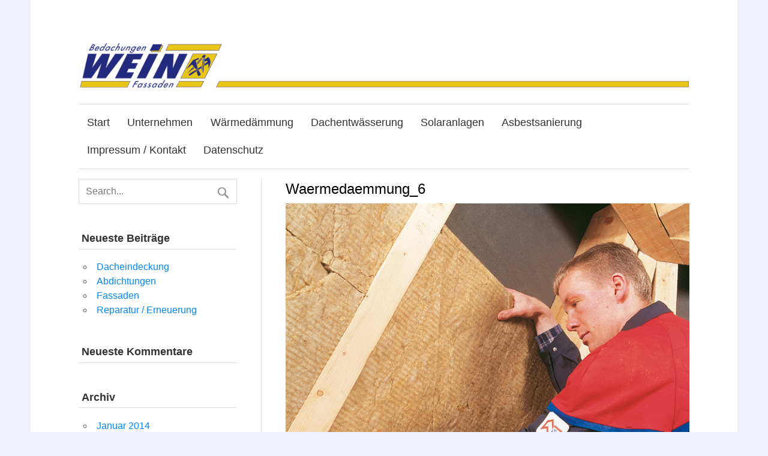

--- FILE ---
content_type: text/html; charset=UTF-8
request_url: https://wein-dach.de/waermedaemmung/waermedaemmung_6/
body_size: 36632
content:
<!DOCTYPE html><!-- HTML 5 -->
<html lang="de">

<head>
<meta charset="UTF-8" />
<meta name="viewport" content="width=device-width, initial-scale=1">
<meta name="google-site-verification" content="p00KJhXD2SqHQB8h2i8pcQNmaRq-aX8jgJ-iI1lf1lY" />
<title>Waermedaemmung_6 - Wein Dachdecker</title>
<link rel="profile" href="http://gmpg.org/xfn/11" />
<link rel="pingback" href="https://wein-dach.de/xmlrpc.php" />

<!--[if lt IE 9]>
<script src="https://wein-dach.de/wp-content/themes/Wein/js/html5.js" type="text/javascript"></script>
<![endif]-->
<meta name='robots' content='index, follow, max-image-preview:large, max-snippet:-1, max-video-preview:-1' />

	<!-- This site is optimized with the Yoast SEO plugin v21.9.1 - https://yoast.com/wordpress/plugins/seo/ -->
	<link rel="canonical" href="https://wein-dach.de/waermedaemmung/waermedaemmung_6/" />
	<meta property="og:locale" content="de_DE" />
	<meta property="og:type" content="article" />
	<meta property="og:title" content="Waermedaemmung_6 - Wein Dachdecker" />
	<meta property="og:url" content="https://wein-dach.de/waermedaemmung/waermedaemmung_6/" />
	<meta property="og:site_name" content="Wein Dachdecker" />
	<meta property="og:image" content="https://wein-dach.de/waermedaemmung/waermedaemmung_6" />
	<meta property="og:image:width" content="700" />
	<meta property="og:image:height" content="579" />
	<meta property="og:image:type" content="image/png" />
	<script type="application/ld+json" class="yoast-schema-graph">{"@context":"https://schema.org","@graph":[{"@type":"WebPage","@id":"https://wein-dach.de/waermedaemmung/waermedaemmung_6/","url":"https://wein-dach.de/waermedaemmung/waermedaemmung_6/","name":"Waermedaemmung_6 - Wein Dachdecker","isPartOf":{"@id":"https://wein-dach.de/#website"},"primaryImageOfPage":{"@id":"https://wein-dach.de/waermedaemmung/waermedaemmung_6/#primaryimage"},"image":{"@id":"https://wein-dach.de/waermedaemmung/waermedaemmung_6/#primaryimage"},"thumbnailUrl":"https://wein-dach.de/wp-content/uploads/2014/01/Waermedaemmung_6.png","datePublished":"2014-02-24T13:01:59+00:00","dateModified":"2014-02-24T13:01:59+00:00","breadcrumb":{"@id":"https://wein-dach.de/waermedaemmung/waermedaemmung_6/#breadcrumb"},"inLanguage":"de","potentialAction":[{"@type":"ReadAction","target":["https://wein-dach.de/waermedaemmung/waermedaemmung_6/"]}]},{"@type":"ImageObject","inLanguage":"de","@id":"https://wein-dach.de/waermedaemmung/waermedaemmung_6/#primaryimage","url":"https://wein-dach.de/wp-content/uploads/2014/01/Waermedaemmung_6.png","contentUrl":"https://wein-dach.de/wp-content/uploads/2014/01/Waermedaemmung_6.png","width":700,"height":579},{"@type":"BreadcrumbList","@id":"https://wein-dach.de/waermedaemmung/waermedaemmung_6/#breadcrumb","itemListElement":[{"@type":"ListItem","position":1,"name":"Home","item":"https://wein-dach.de/"},{"@type":"ListItem","position":2,"name":"Wärmedämmung","item":"https://wein-dach.de/waermedaemmung/"},{"@type":"ListItem","position":3,"name":"Waermedaemmung_6"}]},{"@type":"WebSite","@id":"https://wein-dach.de/#website","url":"https://wein-dach.de/","name":"Wein Dachdecker","description":"","potentialAction":[{"@type":"SearchAction","target":{"@type":"EntryPoint","urlTemplate":"https://wein-dach.de/?s={search_term_string}"},"query-input":"required name=search_term_string"}],"inLanguage":"de"}]}</script>
	<!-- / Yoast SEO plugin. -->


<link rel='dns-prefetch' href='//fonts.googleapis.com' />
<link rel="alternate" type="application/rss+xml" title="Wein Dachdecker &raquo; Feed" href="https://wein-dach.de/feed/" />
<link rel="alternate" type="application/rss+xml" title="Wein Dachdecker &raquo; Kommentar-Feed" href="https://wein-dach.de/comments/feed/" />
<link rel="alternate" type="application/rss+xml" title="Wein Dachdecker &raquo; Waermedaemmung_6-Kommentar-Feed" href="https://wein-dach.de/waermedaemmung/waermedaemmung_6/feed/" />
<script type="text/javascript">
/* <![CDATA[ */
window._wpemojiSettings = {"baseUrl":"https:\/\/s.w.org\/images\/core\/emoji\/14.0.0\/72x72\/","ext":".png","svgUrl":"https:\/\/s.w.org\/images\/core\/emoji\/14.0.0\/svg\/","svgExt":".svg","source":{"concatemoji":"https:\/\/wein-dach.de\/wp-includes\/js\/wp-emoji-release.min.js?ver=f3a50cd841bbe05866e4e0e821c3014a"}};
/*! This file is auto-generated */
!function(i,n){var o,s,e;function c(e){try{var t={supportTests:e,timestamp:(new Date).valueOf()};sessionStorage.setItem(o,JSON.stringify(t))}catch(e){}}function p(e,t,n){e.clearRect(0,0,e.canvas.width,e.canvas.height),e.fillText(t,0,0);var t=new Uint32Array(e.getImageData(0,0,e.canvas.width,e.canvas.height).data),r=(e.clearRect(0,0,e.canvas.width,e.canvas.height),e.fillText(n,0,0),new Uint32Array(e.getImageData(0,0,e.canvas.width,e.canvas.height).data));return t.every(function(e,t){return e===r[t]})}function u(e,t,n){switch(t){case"flag":return n(e,"\ud83c\udff3\ufe0f\u200d\u26a7\ufe0f","\ud83c\udff3\ufe0f\u200b\u26a7\ufe0f")?!1:!n(e,"\ud83c\uddfa\ud83c\uddf3","\ud83c\uddfa\u200b\ud83c\uddf3")&&!n(e,"\ud83c\udff4\udb40\udc67\udb40\udc62\udb40\udc65\udb40\udc6e\udb40\udc67\udb40\udc7f","\ud83c\udff4\u200b\udb40\udc67\u200b\udb40\udc62\u200b\udb40\udc65\u200b\udb40\udc6e\u200b\udb40\udc67\u200b\udb40\udc7f");case"emoji":return!n(e,"\ud83e\udef1\ud83c\udffb\u200d\ud83e\udef2\ud83c\udfff","\ud83e\udef1\ud83c\udffb\u200b\ud83e\udef2\ud83c\udfff")}return!1}function f(e,t,n){var r="undefined"!=typeof WorkerGlobalScope&&self instanceof WorkerGlobalScope?new OffscreenCanvas(300,150):i.createElement("canvas"),a=r.getContext("2d",{willReadFrequently:!0}),o=(a.textBaseline="top",a.font="600 32px Arial",{});return e.forEach(function(e){o[e]=t(a,e,n)}),o}function t(e){var t=i.createElement("script");t.src=e,t.defer=!0,i.head.appendChild(t)}"undefined"!=typeof Promise&&(o="wpEmojiSettingsSupports",s=["flag","emoji"],n.supports={everything:!0,everythingExceptFlag:!0},e=new Promise(function(e){i.addEventListener("DOMContentLoaded",e,{once:!0})}),new Promise(function(t){var n=function(){try{var e=JSON.parse(sessionStorage.getItem(o));if("object"==typeof e&&"number"==typeof e.timestamp&&(new Date).valueOf()<e.timestamp+604800&&"object"==typeof e.supportTests)return e.supportTests}catch(e){}return null}();if(!n){if("undefined"!=typeof Worker&&"undefined"!=typeof OffscreenCanvas&&"undefined"!=typeof URL&&URL.createObjectURL&&"undefined"!=typeof Blob)try{var e="postMessage("+f.toString()+"("+[JSON.stringify(s),u.toString(),p.toString()].join(",")+"));",r=new Blob([e],{type:"text/javascript"}),a=new Worker(URL.createObjectURL(r),{name:"wpTestEmojiSupports"});return void(a.onmessage=function(e){c(n=e.data),a.terminate(),t(n)})}catch(e){}c(n=f(s,u,p))}t(n)}).then(function(e){for(var t in e)n.supports[t]=e[t],n.supports.everything=n.supports.everything&&n.supports[t],"flag"!==t&&(n.supports.everythingExceptFlag=n.supports.everythingExceptFlag&&n.supports[t]);n.supports.everythingExceptFlag=n.supports.everythingExceptFlag&&!n.supports.flag,n.DOMReady=!1,n.readyCallback=function(){n.DOMReady=!0}}).then(function(){return e}).then(function(){var e;n.supports.everything||(n.readyCallback(),(e=n.source||{}).concatemoji?t(e.concatemoji):e.wpemoji&&e.twemoji&&(t(e.twemoji),t(e.wpemoji)))}))}((window,document),window._wpemojiSettings);
/* ]]> */
</script>
<style id='wp-emoji-styles-inline-css' type='text/css'>

	img.wp-smiley, img.emoji {
		display: inline !important;
		border: none !important;
		box-shadow: none !important;
		height: 1em !important;
		width: 1em !important;
		margin: 0 0.07em !important;
		vertical-align: -0.1em !important;
		background: none !important;
		padding: 0 !important;
	}
</style>
<link rel='stylesheet' id='wp-block-library-css' href='https://wein-dach.de/wp-includes/css/dist/block-library/style.min.css?ver=f3a50cd841bbe05866e4e0e821c3014a' type='text/css' media='all' />
<style id='classic-theme-styles-inline-css' type='text/css'>
/*! This file is auto-generated */
.wp-block-button__link{color:#fff;background-color:#32373c;border-radius:9999px;box-shadow:none;text-decoration:none;padding:calc(.667em + 2px) calc(1.333em + 2px);font-size:1.125em}.wp-block-file__button{background:#32373c;color:#fff;text-decoration:none}
</style>
<style id='global-styles-inline-css' type='text/css'>
body{--wp--preset--color--black: #000000;--wp--preset--color--cyan-bluish-gray: #abb8c3;--wp--preset--color--white: #ffffff;--wp--preset--color--pale-pink: #f78da7;--wp--preset--color--vivid-red: #cf2e2e;--wp--preset--color--luminous-vivid-orange: #ff6900;--wp--preset--color--luminous-vivid-amber: #fcb900;--wp--preset--color--light-green-cyan: #7bdcb5;--wp--preset--color--vivid-green-cyan: #00d084;--wp--preset--color--pale-cyan-blue: #8ed1fc;--wp--preset--color--vivid-cyan-blue: #0693e3;--wp--preset--color--vivid-purple: #9b51e0;--wp--preset--gradient--vivid-cyan-blue-to-vivid-purple: linear-gradient(135deg,rgba(6,147,227,1) 0%,rgb(155,81,224) 100%);--wp--preset--gradient--light-green-cyan-to-vivid-green-cyan: linear-gradient(135deg,rgb(122,220,180) 0%,rgb(0,208,130) 100%);--wp--preset--gradient--luminous-vivid-amber-to-luminous-vivid-orange: linear-gradient(135deg,rgba(252,185,0,1) 0%,rgba(255,105,0,1) 100%);--wp--preset--gradient--luminous-vivid-orange-to-vivid-red: linear-gradient(135deg,rgba(255,105,0,1) 0%,rgb(207,46,46) 100%);--wp--preset--gradient--very-light-gray-to-cyan-bluish-gray: linear-gradient(135deg,rgb(238,238,238) 0%,rgb(169,184,195) 100%);--wp--preset--gradient--cool-to-warm-spectrum: linear-gradient(135deg,rgb(74,234,220) 0%,rgb(151,120,209) 20%,rgb(207,42,186) 40%,rgb(238,44,130) 60%,rgb(251,105,98) 80%,rgb(254,248,76) 100%);--wp--preset--gradient--blush-light-purple: linear-gradient(135deg,rgb(255,206,236) 0%,rgb(152,150,240) 100%);--wp--preset--gradient--blush-bordeaux: linear-gradient(135deg,rgb(254,205,165) 0%,rgb(254,45,45) 50%,rgb(107,0,62) 100%);--wp--preset--gradient--luminous-dusk: linear-gradient(135deg,rgb(255,203,112) 0%,rgb(199,81,192) 50%,rgb(65,88,208) 100%);--wp--preset--gradient--pale-ocean: linear-gradient(135deg,rgb(255,245,203) 0%,rgb(182,227,212) 50%,rgb(51,167,181) 100%);--wp--preset--gradient--electric-grass: linear-gradient(135deg,rgb(202,248,128) 0%,rgb(113,206,126) 100%);--wp--preset--gradient--midnight: linear-gradient(135deg,rgb(2,3,129) 0%,rgb(40,116,252) 100%);--wp--preset--font-size--small: 13px;--wp--preset--font-size--medium: 20px;--wp--preset--font-size--large: 36px;--wp--preset--font-size--x-large: 42px;--wp--preset--spacing--20: 0.44rem;--wp--preset--spacing--30: 0.67rem;--wp--preset--spacing--40: 1rem;--wp--preset--spacing--50: 1.5rem;--wp--preset--spacing--60: 2.25rem;--wp--preset--spacing--70: 3.38rem;--wp--preset--spacing--80: 5.06rem;--wp--preset--shadow--natural: 6px 6px 9px rgba(0, 0, 0, 0.2);--wp--preset--shadow--deep: 12px 12px 50px rgba(0, 0, 0, 0.4);--wp--preset--shadow--sharp: 6px 6px 0px rgba(0, 0, 0, 0.2);--wp--preset--shadow--outlined: 6px 6px 0px -3px rgba(255, 255, 255, 1), 6px 6px rgba(0, 0, 0, 1);--wp--preset--shadow--crisp: 6px 6px 0px rgba(0, 0, 0, 1);}:where(.is-layout-flex){gap: 0.5em;}:where(.is-layout-grid){gap: 0.5em;}body .is-layout-flow > .alignleft{float: left;margin-inline-start: 0;margin-inline-end: 2em;}body .is-layout-flow > .alignright{float: right;margin-inline-start: 2em;margin-inline-end: 0;}body .is-layout-flow > .aligncenter{margin-left: auto !important;margin-right: auto !important;}body .is-layout-constrained > .alignleft{float: left;margin-inline-start: 0;margin-inline-end: 2em;}body .is-layout-constrained > .alignright{float: right;margin-inline-start: 2em;margin-inline-end: 0;}body .is-layout-constrained > .aligncenter{margin-left: auto !important;margin-right: auto !important;}body .is-layout-constrained > :where(:not(.alignleft):not(.alignright):not(.alignfull)){max-width: var(--wp--style--global--content-size);margin-left: auto !important;margin-right: auto !important;}body .is-layout-constrained > .alignwide{max-width: var(--wp--style--global--wide-size);}body .is-layout-flex{display: flex;}body .is-layout-flex{flex-wrap: wrap;align-items: center;}body .is-layout-flex > *{margin: 0;}body .is-layout-grid{display: grid;}body .is-layout-grid > *{margin: 0;}:where(.wp-block-columns.is-layout-flex){gap: 2em;}:where(.wp-block-columns.is-layout-grid){gap: 2em;}:where(.wp-block-post-template.is-layout-flex){gap: 1.25em;}:where(.wp-block-post-template.is-layout-grid){gap: 1.25em;}.has-black-color{color: var(--wp--preset--color--black) !important;}.has-cyan-bluish-gray-color{color: var(--wp--preset--color--cyan-bluish-gray) !important;}.has-white-color{color: var(--wp--preset--color--white) !important;}.has-pale-pink-color{color: var(--wp--preset--color--pale-pink) !important;}.has-vivid-red-color{color: var(--wp--preset--color--vivid-red) !important;}.has-luminous-vivid-orange-color{color: var(--wp--preset--color--luminous-vivid-orange) !important;}.has-luminous-vivid-amber-color{color: var(--wp--preset--color--luminous-vivid-amber) !important;}.has-light-green-cyan-color{color: var(--wp--preset--color--light-green-cyan) !important;}.has-vivid-green-cyan-color{color: var(--wp--preset--color--vivid-green-cyan) !important;}.has-pale-cyan-blue-color{color: var(--wp--preset--color--pale-cyan-blue) !important;}.has-vivid-cyan-blue-color{color: var(--wp--preset--color--vivid-cyan-blue) !important;}.has-vivid-purple-color{color: var(--wp--preset--color--vivid-purple) !important;}.has-black-background-color{background-color: var(--wp--preset--color--black) !important;}.has-cyan-bluish-gray-background-color{background-color: var(--wp--preset--color--cyan-bluish-gray) !important;}.has-white-background-color{background-color: var(--wp--preset--color--white) !important;}.has-pale-pink-background-color{background-color: var(--wp--preset--color--pale-pink) !important;}.has-vivid-red-background-color{background-color: var(--wp--preset--color--vivid-red) !important;}.has-luminous-vivid-orange-background-color{background-color: var(--wp--preset--color--luminous-vivid-orange) !important;}.has-luminous-vivid-amber-background-color{background-color: var(--wp--preset--color--luminous-vivid-amber) !important;}.has-light-green-cyan-background-color{background-color: var(--wp--preset--color--light-green-cyan) !important;}.has-vivid-green-cyan-background-color{background-color: var(--wp--preset--color--vivid-green-cyan) !important;}.has-pale-cyan-blue-background-color{background-color: var(--wp--preset--color--pale-cyan-blue) !important;}.has-vivid-cyan-blue-background-color{background-color: var(--wp--preset--color--vivid-cyan-blue) !important;}.has-vivid-purple-background-color{background-color: var(--wp--preset--color--vivid-purple) !important;}.has-black-border-color{border-color: var(--wp--preset--color--black) !important;}.has-cyan-bluish-gray-border-color{border-color: var(--wp--preset--color--cyan-bluish-gray) !important;}.has-white-border-color{border-color: var(--wp--preset--color--white) !important;}.has-pale-pink-border-color{border-color: var(--wp--preset--color--pale-pink) !important;}.has-vivid-red-border-color{border-color: var(--wp--preset--color--vivid-red) !important;}.has-luminous-vivid-orange-border-color{border-color: var(--wp--preset--color--luminous-vivid-orange) !important;}.has-luminous-vivid-amber-border-color{border-color: var(--wp--preset--color--luminous-vivid-amber) !important;}.has-light-green-cyan-border-color{border-color: var(--wp--preset--color--light-green-cyan) !important;}.has-vivid-green-cyan-border-color{border-color: var(--wp--preset--color--vivid-green-cyan) !important;}.has-pale-cyan-blue-border-color{border-color: var(--wp--preset--color--pale-cyan-blue) !important;}.has-vivid-cyan-blue-border-color{border-color: var(--wp--preset--color--vivid-cyan-blue) !important;}.has-vivid-purple-border-color{border-color: var(--wp--preset--color--vivid-purple) !important;}.has-vivid-cyan-blue-to-vivid-purple-gradient-background{background: var(--wp--preset--gradient--vivid-cyan-blue-to-vivid-purple) !important;}.has-light-green-cyan-to-vivid-green-cyan-gradient-background{background: var(--wp--preset--gradient--light-green-cyan-to-vivid-green-cyan) !important;}.has-luminous-vivid-amber-to-luminous-vivid-orange-gradient-background{background: var(--wp--preset--gradient--luminous-vivid-amber-to-luminous-vivid-orange) !important;}.has-luminous-vivid-orange-to-vivid-red-gradient-background{background: var(--wp--preset--gradient--luminous-vivid-orange-to-vivid-red) !important;}.has-very-light-gray-to-cyan-bluish-gray-gradient-background{background: var(--wp--preset--gradient--very-light-gray-to-cyan-bluish-gray) !important;}.has-cool-to-warm-spectrum-gradient-background{background: var(--wp--preset--gradient--cool-to-warm-spectrum) !important;}.has-blush-light-purple-gradient-background{background: var(--wp--preset--gradient--blush-light-purple) !important;}.has-blush-bordeaux-gradient-background{background: var(--wp--preset--gradient--blush-bordeaux) !important;}.has-luminous-dusk-gradient-background{background: var(--wp--preset--gradient--luminous-dusk) !important;}.has-pale-ocean-gradient-background{background: var(--wp--preset--gradient--pale-ocean) !important;}.has-electric-grass-gradient-background{background: var(--wp--preset--gradient--electric-grass) !important;}.has-midnight-gradient-background{background: var(--wp--preset--gradient--midnight) !important;}.has-small-font-size{font-size: var(--wp--preset--font-size--small) !important;}.has-medium-font-size{font-size: var(--wp--preset--font-size--medium) !important;}.has-large-font-size{font-size: var(--wp--preset--font-size--large) !important;}.has-x-large-font-size{font-size: var(--wp--preset--font-size--x-large) !important;}
.wp-block-navigation a:where(:not(.wp-element-button)){color: inherit;}
:where(.wp-block-post-template.is-layout-flex){gap: 1.25em;}:where(.wp-block-post-template.is-layout-grid){gap: 1.25em;}
:where(.wp-block-columns.is-layout-flex){gap: 2em;}:where(.wp-block-columns.is-layout-grid){gap: 2em;}
.wp-block-pullquote{font-size: 1.5em;line-height: 1.6;}
</style>
<link rel='stylesheet' id='gallery-manager-css' href='https://wein-dach.de/wp-content/plugins/fancy-gallery/assets/css/gallery-manager.css?ver=f3a50cd841bbe05866e4e0e821c3014a' type='text/css' media='all' />
<link rel='stylesheet' id='themezee_zeeFlow_stylesheet-css' href='https://wein-dach.de/wp-content/themes/Wein/style.css?ver=f3a50cd841bbe05866e4e0e821c3014a' type='text/css' media='all' />
<link rel='stylesheet' id='themezee_zeeFlow_genericons-css' href='https://wein-dach.de/wp-content/themes/Wein/css/genericons.css?ver=f3a50cd841bbe05866e4e0e821c3014a' type='text/css' media='all' />
<link rel='stylesheet' id='themezee_zeeFlow_flexslider-css' href='https://wein-dach.de/wp-content/themes/Wein/css/flexslider.css?ver=f3a50cd841bbe05866e4e0e821c3014a' type='text/css' media='all' />
<link rel='stylesheet' id='themezee_default_font-css' href='http://fonts.googleapis.com/css?family=Carme&#038;ver=f3a50cd841bbe05866e4e0e821c3014a' type='text/css' media='all' />
<link rel='stylesheet' id='themezee_default_title_font-css' href='http://fonts.googleapis.com/css?family=Volkhov&#038;ver=f3a50cd841bbe05866e4e0e821c3014a' type='text/css' media='all' />
<script type="text/javascript" src="https://wein-dach.de/wp-includes/js/jquery/jquery.min.js?ver=3.7.1" id="jquery-core-js"></script>
<script type="text/javascript" src="https://wein-dach.de/wp-includes/js/jquery/jquery-migrate.min.js?ver=3.4.1" id="jquery-migrate-js"></script>
<script type="text/javascript" src="https://wein-dach.de/wp-content/themes/Wein/js/jquery.flexslider-min.js?ver=f3a50cd841bbe05866e4e0e821c3014a" id="themezee_jquery_flexslider-js"></script>
<script type="text/javascript" id="themezee_jquery_frontpage_slider-js-extra">
/* <![CDATA[ */
var themezeeSliderParams = {"animation":"fade","speed":"7000"};
/* ]]> */
</script>
<script type="text/javascript" src="https://wein-dach.de/wp-content/themes/Wein/js/slider.js?ver=f3a50cd841bbe05866e4e0e821c3014a" id="themezee_jquery_frontpage_slider-js"></script>
<script type="text/javascript" id="themezee_jquery_navigation-js-extra">
/* <![CDATA[ */
var themezeeNavigationParams = {"menuTitle":"Menu"};
/* ]]> */
</script>
<script type="text/javascript" src="https://wein-dach.de/wp-content/themes/Wein/js/navigation.js?ver=f3a50cd841bbe05866e4e0e821c3014a" id="themezee_jquery_navigation-js"></script>
<script type="text/javascript" src="https://wein-dach.de/wp-content/themes/Wein/js/unternavigation.js?ver=f3a50cd841bbe05866e4e0e821c3014a" id="themezee_jquery_unternavigation-js"></script>
<script type="text/javascript" src="https://wein-dach.de/wp-content/themes/Wein/js/smartphonemenu.js?ver=f3a50cd841bbe05866e4e0e821c3014a" id="themezee_jquery_smartphonemenu-js"></script>
<link rel="https://api.w.org/" href="https://wein-dach.de/wp-json/" /><link rel="alternate" type="application/json" href="https://wein-dach.de/wp-json/wp/v2/media/631" /><link rel="EditURI" type="application/rsd+xml" title="RSD" href="https://wein-dach.de/xmlrpc.php?rsd" />

<link rel='shortlink' href='https://wein-dach.de/?p=631' />
<link rel="alternate" type="application/json+oembed" href="https://wein-dach.de/wp-json/oembed/1.0/embed?url=https%3A%2F%2Fwein-dach.de%2Fwaermedaemmung%2Fwaermedaemmung_6%2F" />
<link rel="alternate" type="text/xml+oembed" href="https://wein-dach.de/wp-json/oembed/1.0/embed?url=https%3A%2F%2Fwein-dach.de%2Fwaermedaemmung%2Fwaermedaemmung_6%2F&#038;format=xml" />
<script type="text/javascript">
(function(url){
	if(/(?:Chrome\/26\.0\.1410\.63 Safari\/537\.31|WordfenceTestMonBot)/.test(navigator.userAgent)){ return; }
	var addEvent = function(evt, handler) {
		if (window.addEventListener) {
			document.addEventListener(evt, handler, false);
		} else if (window.attachEvent) {
			document.attachEvent('on' + evt, handler);
		}
	};
	var removeEvent = function(evt, handler) {
		if (window.removeEventListener) {
			document.removeEventListener(evt, handler, false);
		} else if (window.detachEvent) {
			document.detachEvent('on' + evt, handler);
		}
	};
	var evts = 'contextmenu dblclick drag dragend dragenter dragleave dragover dragstart drop keydown keypress keyup mousedown mousemove mouseout mouseover mouseup mousewheel scroll'.split(' ');
	var logHuman = function() {
		if (window.wfLogHumanRan) { return; }
		window.wfLogHumanRan = true;
		var wfscr = document.createElement('script');
		wfscr.type = 'text/javascript';
		wfscr.async = true;
		wfscr.src = url + '&r=' + Math.random();
		(document.getElementsByTagName('head')[0]||document.getElementsByTagName('body')[0]).appendChild(wfscr);
		for (var i = 0; i < evts.length; i++) {
			removeEvent(evts[i], logHuman);
		}
	};
	for (var i = 0; i < evts.length; i++) {
		addEvent(evts[i], logHuman);
	}
})('//wein-dach.de/?wordfence_lh=1&hid=30CAFE2A13D8D5B7BBC2714CCC24B6EA');
</script><style type="text/css">
			@media only screen and (min-width: 60em) {
				#content {
					float: right;
					padding-right: 0;
					padding-left: 2.5em;
				}
				#sidebar {
					margin-left: 0;
					margin-right: 70%;
					border-left: none;
					border-right: 1px solid #ddd;
					padding-left: 0;
					padding-right: 2.5em;
				}
			}
		</style><style type="text/css">.recentcomments a{display:inline !important;padding:0 !important;margin:0 !important;}</style><!-- All in one Favicon 4.8 --><link rel="shortcut icon" href="https://wein-dach.de/wp-content/uploads/2016/09/favicon.ico" />
<link rel="icon" href="https://wein-dach.de/wp-content/uploads/2016/09/favicon-16x16.png" type="image/png"/>
<link rel="apple-touch-icon" href="https://wein-dach.de/wp-content/uploads/2016/09/apple-icon-57x57.png" />
<style type="text/css" id="custom-background-css">
body.custom-background { background-color: #eff0f9; }
</style>
	</head>

<body class="attachment attachment-template-default attachmentid-631 attachment-png custom-background">

<div id="wrapper" class="hfeed">
	
		<header id="header" class="container clearfix" role="banner">

	<div id="logosmart">
		
			<a href="https://wein-dach.de/" title="Wein Dachdecker" rel="home">
				<img class="logo-image" src="https://wein-dach.de/wp-content/uploads/2014/01/wein_Logo_smart.png" alt="Logo" />
					</a>
			
				
		</div>


		<div id="logo">
		
			<a href="https://wein-dach.de/" title="Wein Dachdecker" rel="home">
				<img class="logo-image" src="https://wein-dach.de/wp-content/uploads/2014/01/Headbanner_Logo.png" alt="Logo" />
					</a>
			
				
		</div>

	</header>
		<nav id="mainnav" class="container clearfix" role="navigation">
		<ul id="mainnav-menu" class="menu"><li id="menu-item-25" class="menu-item menu-item-type-custom menu-item-object-custom menu-item-home menu-item-25"><a href="https://wein-dach.de/">Start</a></li>
<li id="menu-item-35" class="menu-item menu-item-type-post_type menu-item-object-page menu-item-35"><a href="https://wein-dach.de/unternehmen/">Unternehmen</a></li>
<li id="menu-item-36" class="menu-item menu-item-type-post_type menu-item-object-page menu-item-36"><a href="https://wein-dach.de/waermedaemmung/">Wärmedämmung</a></li>
<li id="menu-item-30" class="menu-item menu-item-type-post_type menu-item-object-page menu-item-30"><a href="https://wein-dach.de/dachentwaesserung/">Dachentwässerung</a></li>
<li id="menu-item-34" class="menu-item menu-item-type-post_type menu-item-object-page menu-item-34"><a href="https://wein-dach.de/solaranlagen/">Solaranlagen</a></li>
<li id="menu-item-27" class="menu-item menu-item-type-post_type menu-item-object-page menu-item-27"><a href="https://wein-dach.de/asbestsanierung/">Asbestsanierung</a></li>
<li id="menu-item-32" class="menu-item menu-item-type-post_type menu-item-object-page menu-item-32"><a href="https://wein-dach.de/impressumkontakt/">Impressum / Kontakt</a></li>
<li id="menu-item-685" class="menu-item menu-item-type-post_type menu-item-object-page menu-item-685"><a href="https://wein-dach.de/datenschutz/">Datenschutz</a></li>
</ul>	</nav>
    
<nav id="smartnav" class="container clearfix" role="navigation">
		<ul id="smartphone-menu" class="menu"><li id="menu-item-649" class="menu-item menu-item-type-post_type menu-item-object-page menu-item-home menu-item-649"><a href="https://wein-dach.de/">Start</a></li>
<li id="menu-item-610" class="menu-item menu-item-type-post_type menu-item-object-page menu-item-610"><a href="https://wein-dach.de/unternehmen/">Unternehmen</a></li>
<li id="menu-item-609" class="menu-item menu-item-type-post_type menu-item-object-page menu-item-609"><a href="https://wein-dach.de/waermedaemmung/">Wärmedämmung</a></li>
<li id="menu-item-618" class="menu-item menu-item-type-post_type menu-item-object-page menu-item-618"><a href="https://wein-dach.de/dachentwaesserung/">Dachentwässerung</a></li>
<li id="menu-item-617" class="menu-item menu-item-type-post_type menu-item-object-page menu-item-617"><a href="https://wein-dach.de/solaranlagen/">Solaranlagen</a></li>
<li id="menu-item-616" class="menu-item menu-item-type-post_type menu-item-object-page menu-item-616"><a href="https://wein-dach.de/asbestsanierung/">Asbestsanierung</a></li>
<li id="menu-item-611" class="menu-item menu-item-type-post_type menu-item-object-page menu-item-611"><a href="https://wein-dach.de/reparaturerneuerung/">Reparatur/Erneuerung</a></li>
<li id="menu-item-612" class="menu-item menu-item-type-post_type menu-item-object-page menu-item-612"><a href="https://wein-dach.de/fassaden/">Fassaden</a></li>
<li id="menu-item-613" class="menu-item menu-item-type-post_type menu-item-object-page menu-item-613"><a href="https://wein-dach.de/abdichtungen/">Abdichtungen</a></li>
<li id="menu-item-614" class="menu-item menu-item-type-post_type menu-item-object-page menu-item-614"><a href="https://wein-dach.de/dacheindeckung/">Dacheindeckung</a></li>
<li id="menu-item-615" class="menu-item menu-item-type-post_type menu-item-object-page menu-item-615"><a href="https://wein-dach.de/impressumkontakt/">Impressum / Kontakt</a></li>
<li id="menu-item-696" class="menu-item menu-item-type-post_type menu-item-object-page menu-item-696"><a href="https://wein-dach.de/datenschutz/">Datenschutz</a></li>
</ul>	</nav>
 
			
	<div id="wrap" class="container">
		
		<section id="content" class="primary" role="main">
		
				
			<article id="post-631" class="post-631 attachment type-attachment status-inherit hentry gallery-content-unit">
			
				<h2 class="post-title"><span>Waermedaemmung_6</span></h2>
				

				<div class="entry clearfix">

					<a href="https://wein-dach.de/wp-content/uploads/2014/01/Waermedaemmung_6.png"><img width="700" height="579" src="https://wein-dach.de/wp-content/uploads/2014/01/Waermedaemmung_6.png" class="attachment-full size-full" alt="" decoding="async" fetchpriority="high" srcset="https://wein-dach.de/wp-content/uploads/2014/01/Waermedaemmung_6.png 700w, https://wein-dach.de/wp-content/uploads/2014/01/Waermedaemmung_6-300x248.png 300w" sizes="(max-width: 700px) 100vw, 700px" /></a>
															
					<div id="image-nav" class="clearfix">
						<span class="nav-previous"><a href="https://wein-dach.de/waermedaemmung/waermedaemmung_5/" title="Waermedaemmung_5" data-description="">Previous</a></span>
						<span class="nav-next"><a href="https://wein-dach.de/waermedaemmung/waermedaemmung_7/" title="Waermedaemmung_7" data-description="">Next</a></span>
					</div>
					<p class="nav-return"><a href="https://wein-dach.de/waermedaemmung/" title="Return to Gallery" rel="gallery">
					Return to Wärmedämmung</a></p>

				</div>
				
			</article>
			
				
		
			
		


	<div id="comments">
	
		
						<div id="respond" class="comment-respond">
		<h3 id="reply-title" class="comment-reply-title">Schreibe einen Kommentar <small><a rel="nofollow" id="cancel-comment-reply-link" href="/waermedaemmung/waermedaemmung_6/#respond" style="display:none;">Antwort abbrechen</a></small></h3><form action="https://wein-dach.de/wp-comments-post.php" method="post" id="commentform" class="comment-form"><p class="comment-notes"><span id="email-notes">Deine E-Mail-Adresse wird nicht veröffentlicht.</span> <span class="required-field-message">Erforderliche Felder sind mit <span class="required">*</span> markiert</span></p><p class="comment-form-comment"><label for="comment">Kommentar <span class="required">*</span></label> <textarea id="comment" name="comment" cols="45" rows="8" maxlength="65525" required="required"></textarea></p><p class="comment-form-author"><label for="author">Name <span class="required">*</span></label> <input id="author" name="author" type="text" value="" size="30" maxlength="245" autocomplete="name" required="required" /></p>
<p class="comment-form-email"><label for="email">E-Mail-Adresse <span class="required">*</span></label> <input id="email" name="email" type="text" value="" size="30" maxlength="100" aria-describedby="email-notes" autocomplete="email" required="required" /></p>
<p class="comment-form-url"><label for="url">Website</label> <input id="url" name="url" type="text" value="" size="30" maxlength="200" autocomplete="url" /></p>
<p class="form-submit"><input name="submit" type="submit" id="submit" class="submit" value="Kommentar abschicken" /> <input type='hidden' name='comment_post_ID' value='631' id='comment_post_ID' />
<input type='hidden' name='comment_parent' id='comment_parent' value='0' />
</p></form>	</div><!-- #respond -->
			
	</div>

		
		</section>
		
		
<section id="sidebar" class="secondary clearfix" role="complementary">
	
	<aside id="search-2" class="widget widget_search">
	<form role="search" method="get" id="searchform" action="https://wein-dach.de/">
		<input type="text" value="" name="s" id="s" placeholder="Search..." />
		<input type="submit" id="searchsubmit" value="" />
	</form>
</aside>
		<aside id="recent-posts-2" class="widget widget_recent_entries">
		<h3 class="widgettitle">Neueste Beiträge</h3>
		<ul>
											<li>
					<a href="https://wein-dach.de/dacheindeckung/">Dacheindeckung</a>
									</li>
											<li>
					<a href="https://wein-dach.de/abdichtungen/">Abdichtungen</a>
									</li>
											<li>
					<a href="https://wein-dach.de/fassaden/">Fassaden</a>
									</li>
											<li>
					<a href="https://wein-dach.de/reparaturerneuerung/">Reparatur / Erneuerung</a>
									</li>
					</ul>

		</aside><aside id="recent-comments-2" class="widget widget_recent_comments"><h3 class="widgettitle">Neueste Kommentare</h3><ul id="recentcomments"></ul></aside><aside id="archives-2" class="widget widget_archive"><h3 class="widgettitle">Archiv</h3>
			<ul>
					<li><a href='https://wein-dach.de/2014/01/'>Januar 2014</a></li>
			</ul>

			</aside><aside id="categories-2" class="widget widget_categories"><h3 class="widgettitle">Kategorien</h3>
			<ul>
					<li class="cat-item cat-item-1"><a href="https://wein-dach.de/category/allgemein/">Allgemein</a>
</li>
			</ul>

			</aside><aside id="meta-2" class="widget widget_meta"><h3 class="widgettitle">Meta</h3>
		<ul>
						<li><a rel="nofollow" href="https://wein-dach.de/wp-login.php">Anmelden</a></li>
			<li><a href="https://wein-dach.de/feed/">Feed der Einträge</a></li>
			<li><a href="https://wein-dach.de/comments/feed/">Kommentar-Feed</a></li>

			<li><a href="https://de.wordpress.org/">WordPress.org</a></li>
		</ul>

		</aside>
	</section>	</div>
	
		
				<footer id="footer" class="container clearfix" role="contentinfo">
			<div class="copyright">©2014 Christian Wein</div>
            
           <div class="footertext"> Mitglied der Dachdecker-Innung
            <img src="https://wein-dach.de/wp-content/uploads/2014/02/Dachdeckerinnung_Logo.png" height="40"/></div>
            
			
		</footer>
			
</div><!-- end #wrapper -->

            <div class="gallery-lightbox-container blueimp-gallery blueimp-gallery-controls">
                <div class="slides"></div>

                                    <div class="title-description">
                        <div class="title"></div>
                        <a class="gallery"></a>
                        <div class="description"></div>
                    </div>
                
                <a class="prev" title="Vorheriges Bild"></a>
                <a class="next" title="Nächstes Bild"></a>

                                    <a class="close" title="Schließen"></a>
                
                                    <ol class="indicator"></ol>
                
                                    <a class="play-pause"></a>
                
                            </div>
        <script type="text/javascript" id="gallery-manager-js-extra">
/* <![CDATA[ */
var GalleryManager = {"enable_editor":"","enable_block_editor":"","enable_featured_image":"1","enable_custom_fields":"","lightbox":"fancybox1","continuous":"","title_description":"1","close_button":"1","indicator_thumbnails":"1","slideshow_button":"1","slideshow_speed":"3000","preload_images":"3","animation_speed":"400","stretch_images":"","script_position":"footer","gallery_taxonomy":[],"enable_previews":"1","enable_previews_for_custom_excerpts":"","preview_thumb_size":"thumbnail","preview_columns":"3","preview_image_number":"3","enable_archive":"1","0":"","padding":"10","play_speed":"2750","use_as_image_title":"none","title_position":"float","controls_position":"top","thumbs_position":"bottom","open_effect":"elastic","open_speed":"300","close_effect":"elastic","close_speed":"300","change_effect":"elastic","change_speed":"300","1":"","2":"","ajax_url":"https:\/\/wein-dach.de\/wp-admin\/admin-ajax.php"};
/* ]]> */
</script>
<script type="text/javascript" src="https://wein-dach.de/wp-content/plugins/fancy-gallery/assets/js/gallery-manager.js?ver=1.6.58" id="gallery-manager-js"></script>
<script type="text/javascript" src="https://wein-dach.de/wp-includes/js/comment-reply.min.js?ver=f3a50cd841bbe05866e4e0e821c3014a" id="comment-reply-js" async="async" data-wp-strategy="async"></script>
</body>
</html>	

--- FILE ---
content_type: text/css
request_url: https://wein-dach.de/wp-content/themes/Wein/style.css?ver=f3a50cd841bbe05866e4e0e821c3014a
body_size: 42053
content:
/*======================================
Theme Name: Wein Bedachung
Author: Henzgen&Schommer
Version:1.0
License: GNU General Public License v2.0
License URI: http://www.gnu.org/licenses/gpl-2.0.html
======================================*/


/* CSS Reset | http://meyerweb.com/eric/tools/css/reset/ | v2.0
-------------------------------------------------------------- */
html, body, div, span, applet, object, iframe, h1, h2, h3, h4, h5, h6, p, blockquote, pre,
a, abbr, acronym, address, big, cite, code, del, dfn, em, img, ins, kbd, q, s, samp,
small, strike, strong, sub, sup, tt, var, b, u, i, center, dl, dt, dd, ol, ul, li, 
fieldset, form, label, legend, table, caption, tbody, tfoot, thead, tr, th, td,
article, aside, canvas, details, embed, figure, figcaption, footer, header, hgroup, 
menu, nav, output, ruby, section, summary, time, mark, audio, video {
	margin: 0;
	padding: 0;
	font-size: 100%;
	font: inherit;
	vertical-align:top;
}
/* HTML5 display-role reset for older browsers */
article, aside, details, figcaption, figure, 
footer, header, hgroup, menu, nav, section {
	display: block;
}
body {
	line-height: 1;
}
ol, ul {
	list-style: none;
}
blockquote, q {
	quotes: none;
}
blockquote:before, blockquote:after,
q:before, q:after {
	content: '';
	content: none;
}
table {
	border-collapse: collapse;
	border-spacing: 0;
	border:none;
}

.bulletpoints {
	padding-top:10px;
	vertical-align:top;
	}
	
.telefonnr{
	font-weight:bold;
	float:right;
	margin:10px 0 50px 0;
	font-size:25px;
	}
	
.telefonnr a{
	font-weight:bold;
	float:right;
	font-size:25px;
	color:#000 !important;
	text-decoration:none !important;
	}



/* General Styles
-------------------------------------------------------------- */
html {
	font-size: 100.01%;
}
body {
	font-family: Helvetica, Arial,sans-serif;
	font-size: 1.0em;
	border: 0;
	color: #111;
	background: #eee;
}

/* Links */
a, a:link, a:visited{
	color: #0088ff;
	text-decoration: none;
}
a:hover, a:active {
	text-decoration: underline;
}


/* Form Elements */
input, textarea {
	padding: 0.7em;
	background: #fff;
	border: 1px solid #ddd;
	font-size: 1.0em;
	color: #333;
	font-family: Helvetica, Arial,sans-serif;
}
input[type="submit"] {
	border: none;
	color: #fff;
	background: #0088ff;
}
input[type="submit"]:hover {
	background-color: #303030;
	cursor: pointer;
}



/* Clearing Floats */
.clearfix:before, .clearfix:after {  
	content: " ";
	display: table;  
}  
.clearfix:after {  
	clear: both;
}  
.clearfix {
    *zoom: 1; /* For IE 6/7 only */  
}

/* Make Form Elements responsive */
input, textarea, select {
	max-width: 100%;
}

/* Basic Structure 
-------------------------------------------------------------- */
#wrapper {
	max-width: 1340px;
	width: 92%;
	margin: 0 auto 5em;
	-webkit-box-sizing: border-box;
	-moz-box-sizing: border-box;
	box-sizing: border-box;
	background: #fff;
	padding: 3em 5em 5em;
}
#header {
	padding: 0 0 0.5em 0;
}
#wrap {
	clear: both;
	padding: 1em 0;
	-webkit-box-sizing: border-box;
	-moz-box-sizing: border-box;
	box-sizing: border-box;
}
#content {
	float: left;
	width: 70%;
	padding-right: 2.5em;
	-webkit-box-sizing: border-box;
	-moz-box-sizing: border-box;
	box-sizing: border-box;
}
#sidebar {
	margin-left: 70%;
	width: 30%;
	border-left: 1px solid #ddd;
	padding-left: 2.5em;
	-webkit-box-sizing: border-box;
	-moz-box-sizing: border-box;
	box-sizing: border-box;
}

/* Header
-------------------------------------------------------------- */
#logosmart{display:none;}

#logo {
	float: left;
	max-width: 100%;
	display:block;
}
#logo .logo-image {
	border: 0;
	max-width: 100%;
	height: auto;
}
#logo .site-title {
	font-size: 3.0em;
	font-weight: bold;
	color: #0088ff;
	font-family: Helvetica, Arial,sans-serif;
}

#logo a:hover {
	text-decoration: none;
}

#logo a:hover .site-title {
	color: #333;
	text-decoration: none;
}
#logo .site-description {
	margin-top: 0.4em;
	color: #333;
}

/* Custom Header Image */
#custom-header {
	margin-top: 2.5em;
}
#custom-header img {
	max-width: 1340px;
	vertical-align: top;
	width: 100%;
	height: auto;
}


/* Navigation Menu
-------------------------------------------------------------- */

	
	
#mainnav-icon {
	display: none;
}

#mainnav-menu {
	float: left;
	width: 100%;
	list-style-type: none;
	list-style-position: outside;
	position: relative;
	border-top: 1px solid #ddd;
	border-bottom: 1px solid #ddd;
	padding: 0.5em 0;
}
#mainnav-menu li {
	float:left;
	position:relative;
	margin-right: 1px;
}
#mainnav-menu a {
	display: flex;
	justify-content: space-between;
	padding: 0.8em 0.8em;
	text-decoration: none;
	font-size: 1.1em;
	font-family: Helvetica, Arial,sans-serif;
	color: #333;
	-webkit-transition: all 0.1s ease-out;
	-moz-transition: all 0.1s ease-out;
	-ms-transition: all 0.1s ease-out;
	-o-transition: all 0.1s ease-out;
	transition: all 0.1s ease-out;	
}
#mainnav-menu a:link, #mainnav-menu a:visited{
	color: #333;
	text-decoration: none;
}
#mainnav-menu a:hover {
	color: #000;
	background: #e8c618; 
}
#mainnav-menu ul {
	position: absolute;
	display: none;
	z-index: 99;
	background: #e8c618;
}
#mainnav-menu ul li{
	margin: 0;
}
#mainnav-menu ul a {
	width: 250px;
	width: 16rem;
	padding: 0.7em 1.3em;
	float: left;
	font-weight: normal;
	color: #fff;
	-webkit-box-sizing: border-box;
	-moz-box-sizing: border-box;
	box-sizing: border-box;
}
#mainnav-menu ul a:link, #mainnav-menu ul a:visited{
	color: #fff;
	font-size: 1.0em;
	text-decoration: none;
}

#mainnav-menu li ul ul {
	margin-left: 250px;
	margin-left: 16rem;
}

#mainnav-menu li:hover ul ul, #mainnav-menu li:hover ul ul ul, #mainnav-menu li:hover ul ul ul ul{
	display:none;
}
#mainnav-menu li:hover ul, #mainnav-menu li li:hover ul, #mainnav-menu li li li:hover ul, #mainnav-menu li li li li:hover ul{
	display:block;
}
#mainnav-menu ul li.current_page_item a, #mainnav-menu ul li.current-menu-item a {
	background: #e8c618; 
}
#mainnav-menu ul li.current_page_item ul li a, #mainnav-menu ul li.current-menu-item ul li a{
	background: #e8c618; 
}


#mainnav-menu li.current_page_item a, #unter-menu li.current_page_item a{
	background: #e8c618; 
	}







#unternav-icon {
	display: none;
}
#unter-menu {
	float: left;
	width: 100%;
	list-style-type: none;
	list-style-position: outside;
	position: relative;
	border-top: 1px solid #ddd;
	border-bottom: 1px solid #ddd;
	padding: 0.5em 0;
}
#unter-menu li {
	float:left;
	position:relative;
	margin-right: 1px;
}
#unter-menu a {
	display: block;
	padding: 0.8em 1.2em;
	text-decoration: none;
	font-size: 1.1em;
	font-family: Helvetica, Arial,sans-serif;
	color: #333;
	-webkit-transition: all 0.1s ease-out;
	-moz-transition: all 0.1s ease-out;
	-ms-transition: all 0.1s ease-out;
	-o-transition: all 0.1s ease-out;
	transition: all 0.1s ease-out;	
}
#unter-menu a:link, #unter-menu a:visited{
	color: #333;
	text-decoration: none;
}
#unter-menu a:hover {
	color: #000;
	background: #e8c618; 
}
#unter-menu ul {
	position: absolute;
	display: none;
	z-index: 99;
	background: #e8c618;
}
#unter-menu ul li{
	margin: 0;
}
#unter-menu ul a {
	width: 250px;
	width: 16rem;
	padding: 0.7em 1.3em;
	float: left;
	font-weight: normal;
	color: #fff;
	-webkit-box-sizing: border-box;
	-moz-box-sizing: border-box;
	box-sizing: border-box;
}
#unter-menu ul a:link, #unter-menu ul a:visited{
	color: #fff;
	font-size: 1.0em;
	text-decoration: none;
}

#unter-menu li ul ul {
	margin-left: 250px;
	margin-left: 16rem;
}

#unter-menu li:hover ul ul, #unter-menu li:hover ul ul ul, #unter-menu li:hover ul ul ul ul{
	display:none;
}
#unter-menu li:hover ul, #unter-menu li li:hover ul, #unter-menu li li li:hover ul, #unter-menu li li li li:hover ul{
	display:block;
}
#unter-menu ul li.current_page_item a, #unter-menu ul li.current-menu-item a {
	text-decoration: underline;
	
}
#unter-menu ul li.current_page_item ul li a, #unter-menu ul li.current-menu-item ul li a{
	text-decoration: none;
}




#smartphone-icon {
	display: none;
}

#smartphone-menu {
	display:none;
}
#smartphone-menu li {
	float:left;
	position:relative;
	margin-right: 1px;
}
#smartphone-menu a {
	display: block;
	padding: 0.8em 1.2em;
	text-decoration: none;
	font-size: 1.1em;
	font-family: Helvetica, Arial,sans-serif;
	color: #333;
	-webkit-transition: all 0.1s ease-out;
	-moz-transition: all 0.1s ease-out;
	-ms-transition: all 0.1s ease-out;
	-o-transition: all 0.1s ease-out;
	transition: all 0.1s ease-out;	
}
#smartphone-menu a:link, #smartphone-menu a:visited{
	color: #333;
	text-decoration: none;
}
#smartphone-menu a:hover {
	color: #fff;
	background: #e8c618; 
}
#smartphone-menu ul {
	position: absolute;
	display: none;
	z-index: 99;
	background: #e8c618;
}
#smartphone-menu ul li{
	margin: 0;
}
#smartphone-menu ul a {
	width: 250px;
	width: 16rem;
	padding: 0.7em 1.3em;
	float: left;
	font-weight: normal;
	color: #fff;
	-webkit-box-sizing: border-box;
	-moz-box-sizing: border-box;
	box-sizing: border-box;
}
#smartphone-menu ul a:link, #smartphone-menu ul a:visited{
	color: #fff;
	font-size: 1.0em;
	text-decoration: none;
}

#smartphone-menu li ul ul {
	margin-left: 250px;
	margin-left: 16rem;
}

#smartphone-menu li:hover ul ul, #smartphone-menu li:hover ul ul ul, #smartphone-menu li:hover ul ul ul ul{
	display:none;
}
#smartphone-menu li:hover ul, #smartphone-menu li li:hover ul, #smartphone-menu li li li:hover ul, #smartphone-menu li li li li:hover ul{
	display:block;
}
#smartphone-menu ul li.current_page_item a, #smartphone-menu ul li.current-menu-item a {
	text-decoration: underline;
}
#smartphone-menu ul li.current_page_item ul li a, #smartphone-menu ul li.current-menu-item ul li a{
	text-decoration: none;
}

/* Widget Styling
-------------------------------------------------------------- */
.widget {
	margin-bottom: 2.5em;
	-ms-word-wrap: break-word;
	word-wrap: break-word;
}
.widgettitle {
	font-size: 1.1em;
	font-family: Helvetica, Arial,sans-serif;
	font-weight: bold;
	margin-bottom: 1em;
	color: #333;
	padding: 0.5em 0.3em;
	border-bottom: 1px solid #ddd;
}
.widget .textwidget {
	line-height: 1.5em;
}
.widget .textwidget p {
	margin-bottom: 1em;
}
.widget ul {
	line-height: 1.5em;
	margin: 0 0.5em;
}
.widget ul {
	list-style: circle inside;
	color: #555;
}
.widget ul .children {
	padding: 0;
	margin: 0.5em 0 0.5em 1em;
}
.widget a:link, .widget a:visited  {
	text-decoration: none;
	color: #0088ff;
}
.widget a:hover, .widget a:active {
	text-decoration: underline;
}
.widget img {
	max-width: 100%;
	height: auto;
}

/* Custom Widgets
-------------------------------------------------------------- */

/* Theme Search Widget */
#searchform {
	display: block;
	position: relative;
	width: 100%;
	margin: 0;
	padding: 0;
	overflow:hidden;
}
#s {
	display: inline-block;
	margin: 0;
	width: 100%;
	padding: 0.7em 45px 0.7em 0.7em;
	background: #fff;
	border: 1px solid #ddd;
	font-size: 1.0em;
	color: #333;
	-webkit-box-sizing: border-box;
	-moz-box-sizing: border-box;
	box-sizing: border-box;
}
#searchsubmit {
	position: absolute;
	display: block;
	top: 0;
	right: 0;
	width: 35px;
	height: 35px;
	background: url(images/search-icon.png) 0 11px no-repeat;
	border: none;
	cursor: pointer;
}
#searchsubmit:hover {
	background: url(images/search-icon.png) -36px 11px no-repeat;
}

/* Theme Calendar Widget */
#wp-calendar {
	margin: 0;
	width: 100%;
	color: #444;
	line-height: 1.6em;
}
#wp-calendar th,
#wp-calendar td,
#wp-calendar caption {
	text-align: left;
}
#wp-calendar caption {
	font-style: italic;
	margin-bottom: 0.1em;
}
#wp-calendar th {
	font-weight: bold;
	font-size: 0.85em;
}
#wp-calendar tfoot tr td {
	padding-top: 0.5em;
}
#wp-calendar #next {
	padding-right: 0.8em;
	text-align: right;
}

/* Posts and Pages
-------------------------------------------------------------- */
.type-post, .type-page, .type-attachment  {
	margin: 0 0 2.5em 0;
	padding: 0 0 2.5em 0;
	border-bottom: 1px solid #ddd;
}
.page-title, .post-title {
	font-family: Helvetica, Arial,sans-serif;
	font-weight: normal;
	color: #000;
	line-height: 1.4em;
	-ms-word-wrap: break-word;
	word-wrap: break-word;
}
.page-title {
    font-size: 2.0em;
}
.post-title {
    font-size: 1.5em;
}
.post-title a:link, .post-title a:visited {
	color: #000;
	text-decoration: none;
}
.post-title a:hover, .post-title a:active{
	color: #333;
}
.sticky {
	border-left: 1px solid #ddd;
	border-bottom: none;
	margin-left: 2.5em;
	padding-left: 2.5em;
}

/* Page Links | wp_link_pages() */
.page-links {
	margin: 0;
	word-spacing: 1em;
}

/* Postmeta */
.postmeta {
	display: none;
	color: #333;
	margin: 0;
	padding: 0.5em 0.1em;
}
.postmeta span, .postmeta .post-edit-link {
	font-size: 0.9em;
	line-height: 1.5em;
	margin-right: 0.6em;
}
.postmeta a:link, .postmeta a:visited {
	color: #555;
	text-decoration: underline;
}
.postmeta a:hover, .postmeta a:active{
	text-decoration: none;
}
.postmeta span:before, .postinfo span:before {
	display: inline-block;
	-webkit-font-smoothing: antialiased;
	font: normal 20px/1 'Genericons';
	vertical-align: middle;
	color: #555;
}
/*.postmeta .meta-date:before{
	content: '\f307';
}
.postmeta .meta-author:before{
	content: '\f304';
}
.postmeta .meta-comments:before{
	content: '\f300';
}*/

/* Postinfo */
.postinfo {
	clear: both;
	color: #333;
	background: #eee;
}
.postinfo .meta-category, .postinfo .meta-tags {
	display: inline-block;
	padding: 0.5em 0;
	font-size: 0.9em;
	line-height: 1.5em;
	margin-left: 0.8em;
}
.postinfo .meta-category:before{
	content: '\f301';
}
.postinfo .meta-tags:before{
	content: '\f302';
}


/* Read more Link */
.more-link {
	display: none;
	margin: 0;
	padding: 0.4em 1em;
	text-decoration: none;
	font-size: 0.9em;
	background-color: #0088ff;
	color: #fff;
}
.more-link:link, .more-link:visited {
	color: #fff;
}
.more-link:hover, .more-link:active{
	background-color: #303030;
	text-decoration: none;
}
.postinfo .more-link {
	padding: 0.7em 1em;
	font-size: 1.0em;
}

/* Archives and Search Heading */
.archive-title {
	font-size: 1.1em;
	font-family: Helvetica, Arial,sans-serif;
	font-weight: bold;
	margin-bottom: 2.5em;
	color: #333;
	padding: 0.5em 0.3em;
	border-bottom: 1px solid #ddd;
}
.archive-title span{
	color: #777;
}

/* Default Pagination */
.post-pagination {
	font-size: 1.0em;
	font-weight: bold;
	color: #333;
	padding: 0.8em 0.5em;
	border-top: 1px solid #ddd;
	border-bottom: 1px solid #ddd;
}
.post-pagination .post-pagination-alignleft {
	float: left;
}
.post-pagination .post-pagination-alignright {
	float: right;
}

/* Pagination with WP-Pagenavi plugin */
.wp-pagenavi {
	font-size: 1.0em;
	font-weight: bold;
	color: #333;
	padding: 0.8em 0.5em;
	border-top: 1px solid #ddd;
	border-bottom: 1px solid #ddd;
}
.wp-pagenavi .pages {
    float: right;
}
.wp-pagenavi a {
	padding: 0 0.5em;
	display: inline-block;
    text-align: center;
	text-decoration: none;
}
.wp-pagenavi a:link, .wp-pagenavi a:visited {
	color: #0088ff;
}
.wp-pagenavi a:hover {
	text-decoration: underline;
}
.wp-pagenavi .current {
	padding: 0 0.5em;
	text-decoration: underline;
}

/* Text Elements
-------------------------------------------------------------- */
.entry {
	line-height: 1.6em;
	margin: 0.5em 0 0.5em;

	-ms-word-wrap: break-word;
	word-wrap: break-word;
}

/*.entryclearfix {
	line-height: 1.6em;
	margin: 0.5em 0 2em 19.3em;
	-ms-word-wrap: break-word;
	word-wrap: break-word;
}

.entryclearfix h1, .comment h1,
.entryclearfix h2, .comment h2,
.entryclearfix h3, .comment h3,
.entryclearfix h4, .comment h4,
.entryclearfix h5, .comment h5,
.entryclearfix h6, .comment h6 {
	color: #222;
	font-weight: normal;
	line-height: 1.0em;
	margin: 0.5em 0 0.3em;
}

.entryclearfix h1, .comment h1 {
	font-size: 3.0em;
}*/

.text200 {
	margin: 0.75em 0 1.35em 200px;
}
.entry h1, .comment h1,
.entry h2, .comment h2,
.entry h3, .comment h3,
.entry h4, .comment h4,
.entry h5, .comment h5,
.entry h6, .comment h6 {
	color: #222;
	font-weight: normal;
	line-height: 1.0em;
	margin: 0.5em 0 0.3em;
}
.entry h1, .comment h1 {
	font-size: 3.0em;
}
.entry h2, .comment h2 {
	font-size: 1.75em;
}
.entry h3, .comment h3 {
	font-size: 1.5em;
}
.entry h4, .comment h4 {
	font-size: 1.25em;
}
.entry h5, .comment h5 {
	font-size: 1.125em;
	margin: 1.3em 0 0;
}
.entry h6, .comment h6 {
	font-size: 1.0em;
	margin: 1.3em 0 0;
}
.entry ul, .comment ul{
	list-style: square inside;
	margin: 0 0 1.5em 2em;
}
.entry ol, .comment ol{
	list-style: decimal inside;
	margin: 0 0 1.5em 2em;
}
.entry ol ol, .comment ol ol{
	list-style: upper-alpha inside;
}
.entry ol ol ol, .comment ol ol ol{
	list-style: lower-roman inside;
}
.entry ol ol ol ol, .comment ol ol ol ol{
	list-style: lower-alpha inside;
}
.entry ul ul, .comment ul ul,
.entry ol ol, .comment ol ol,
.entry ul ol, .comment ul ol
.entry ol ul, .comment ol ul {
	margin-bottom: 0.2em;
}
dl {
	margin: 1em 0;
}
dt {
	font-weight: bold;
}
dd {
	margin-bottom: 1.5em;
}
strong {
	font-weight: bold;
}
cite,
em,
i {
	font-style: italic;
}
big, .big_tag {
	font-size: 1.3em;
}
ins {
	padding: 1px 2px;
	background: #ffa;
	text-decoration: none;
}
code, pre {
	padding: 3px 8px;
	margin: 0 1px;
	background: #eeeeee;
	color: #222;
	font-size: 0.9em;
	font-family: Helvetica, Arial,sans-serif;
	overflow: auto;
	line-height: 1.0em;
}
del, strike, s{
	text-decoration: line-through;
}
pre {
	font-family: Helvetica, Arial,sans-serif;
}
small {
	font-size: 0.7em;
}
abbr,
acronym {
	border-bottom: 1px dotted #666;
	cursor: help;
}
sup,
sub {
	height: 0;
	line-height: 1;
	position: relative;
	vertical-align: baseline;
	font-size: 0.8em;
}
sup {
	bottom: 1ex;
}
sub {
	top: .5ex;
}
.entry var, .entry kbd, .entry tt, .entry .tt_tag {
	font-size: 1.1em;
	font-family: Helvetica, Arial,sans-serif;
}
blockquote {
	background:#f5f5f5;
	border-left: 10px solid #ccc;
	margin: 1.5em 0;
	padding: 0.8em 1.5em;
}
blockquote p {
	display:inline;
}
blockquote cite {
	display: block;
	margin: 0.5em 0 0 0.5em;
	color: #777;
}
.entry table {
	border-collapse: collapse;
	border-spacing: 0;
	margin: 1em 0;
	text-align: left;
	width: 100%;
}
.entry tr th,
.entry thead th {
	background: #e5e5e5;
	font-weight: normal;
	padding: 0.2em 1em;
}
.entry tr td {
	padding: 0.2em 1em;
	vertical-align:top;
}
.entry tr.alternate td {
	background: #f5f5f5;
}

/* Images | Gallery | Videos
-------------------------------------------------------------- */
.type-post .wp-post-image {
	max-width: 45%;
	margin: 1.5em 2em 1em 0;
	height: auto;
}
.entry img {
	max-width: 100%;
	height: auto;
}
.wp-caption {
	max-width: 100%;
	height: auto;
	text-align: center;
	margin: 1em 0;
}
.wp-caption-text {
	margin: 0 !important;
	padding: 0;
	font-size: 0.9em;
	text-align: center;
}
.alignleft { 
	float: left; 
	display: inline; 
	margin: 1em 2em 1em 0;
}
.alignright	{
	float: right; 
	display: inline; 
	margin: 1em 0 1em 2em;
}
.aligncenter {
	margin: 1em auto; 
	display: inline;
}

/* Gallery Styling */
.gallery {
	margin: 1em auto !important;
	float: left;
	width: 200px !important;
	max-height: 260px !important;
overflow: hidden;
	}
	
.gallery-item {
	float: left;
	margin: 0em 0 0 0 !important;
	padding-right: 0.3em;
	-webkit-box-sizing: border-box;
	-moz-box-sizing: border-box;
	box-sizing: border-box;
	width: 30% !important;
	
	}
	
	

.gallery img {
	margin: 0 !important;
padding: 0 4px 8px !important;
border: none !important;
max-width: 80px !important;
float: left !important;
}
.gallery-caption {
	margin-left: 0.3em !important;
}

/* Make Vidoes responsive */
embed, iframe, object, video {
	max-width: 100%;
}

/* Image.php Navigation */
#image-nav {
	margin: 1.5em 0;
	font-size: 1.0em;
	font-weight: normal;
	color: #333;
	padding: 0.5em;
	border-top: 1px solid #ddd;
	border-bottom: 1px solid #ddd;
}
#image-nav .nav-previous {
	float: left;
}
#image-nav .nav-next {
	float: right;
}
#image-nav .nav-previous a, #image-nav .nav-next a {
	font-size: 0.9em;
	text-decoration: none;
	color: #0088ff;
}
#image-nav .nav-previous a:hover, #image-nav .nav-next a:hover {
	text-decoration: underline;
}

/* Comments
-------------------------------------------------------------- */
#comments {
	margin: 0 0 2.5em 0;
}
#comments .comments-title, #respond #reply-title {
	font-family: Helvetica, Arial,sans-serif;
	font-size: 1.3em;
	font-weight: normal;
	color: #333;
	line-height: 1.4em;
	-ms-word-wrap: break-word;
	word-wrap: break-word;
	margin-bottom: 1em;
	padding: 0.5em 0.3em;
	border-bottom: 1px solid #ddd;
}
.commentlist {
	display: block;
	margin: 2.5em 0;
}
.commentlist .comment{
	display: block;
	margin: 2em 0 0;
	padding: 2em 0 0;
	border-top: 1px solid #ddd;
	list-style: none;
	line-height: 1.5em;
	-ms-word-wrap: break-word;
	word-wrap: break-word;
}
.comment-author img {
	float: left;
	margin-right: 1em;
	margin-top: -0.1em;
}
.comment-author img:after {
	clear: both;
}
.comment-author .fn {
	font-family: Helvetica, Arial,sans-serif;
	font-size: 1.1em;
	font-weight: bold;
	padding: 0.2em 0;
}
.comment-author .fn a:link, .comment-author .fn a:visited {
	text-decoration: underline;
}
.comment-author .fn a:hover, .comment-author .fn a:active {
	text-decoration: none;
}
.bypostauthor .fn, .comment-author-admin .fn{
	font-style: italic;
	background: #eee;
	padding: 0.2em 0.6em;
}
.comment-meta {
	font-size: 0.9em;
	margin-bottom: 1.5em;
}
.comment-meta a:link, .comment-meta a:visited, 
.comment-meta a:active, .comment-meta a:hover {
	color: #666;
}
#comments .children {
	margin-top: 1em;
	margin-left: 2em;
}


.nocomments {
	color: #444;
	padding: 1em;
}
.commentlist .pingback {
	display: block;
	margin: 0.6em 0 0;
	padding: 0.8em 0 0;
	border-top: 1px solid #ddd;
	list-style: none;
	line-height: 1.3em;
}

/* Comment Pagination */
.comment-pagination {
	font-size: 0.9em;
	padding: 0 1em;
	border-top: 1px solid #ddd;
	border-bottom: 1px solid #ddd;
}
.comment-pagination .alignleft {
	float: left;
}
.comment-pagination .alignright {
	float: right;
}

/* Comment Form */
#respond {
	margin: 2.5em 0 0;
}
#commentform {
	padding: 0;
}
#commentform p {
	margin: 1em 0;
}
#commentform input[type="text"], #commentform textarea {
	display: inline-block;
	width: 100%;
	-webkit-box-sizing: border-box;
	-moz-box-sizing: border-box;
	box-sizing: border-box;
}
#commentform label {
	display: block;
	margin: 0.6em 0 0.2em;
}
#commentform #submit {
	display: block;
	border: none;
	margin-top: 1em;
	padding: 1em 4em;
	text-decoration: none;
	color: #fff !important;
	background: #0088ff;
}
#commentform #submit:hover {
	background-color: #303030;
	cursor: pointer;
	text-decoration: none;
}

/* Page Templates
-------------------------------------------------------------- */

/* Fullwidth Template */
.fullwidth {
	float: none !important;
	width: 100% !important;
	padding: 0 !important;
}

/* Front Page Template
-------------------------------------------------------------- */

/* Front Page Slideshow */
#frontpage-slider-wrap {
	padding: 0;
	/*margin-bottom: 1em;
	/* All other Slideshow Styles in flexslider.css */
}

/* Front Page Category Posts Areas */
.frontpage-category-wrapper {
	margin: 0;
}
.frontpage-category-title {
	font-size: 1.1em;
	font-family: Helvetica, Arial,sans-serif;
	font-weight: bold;
	margin-bottom: 1.5em;
	color: #333;
	padding: 0.5em 0.3em;
	border-bottom: 1px solid #ddd;
}
.frontpage-category-wrapper .type-post {
	margin: 0;
	padding: 0;
	border: none;
}
.frontpage-category-wrapper .type-post .post-title {
	font-size: 1.2em;
}
.frontpage-category-wrapper .type-post .wp-post-image {
	margin: 0 0 0.5em 0;
	max-width: 100%;
}
.frontpage-category-wrapper .more-posts .type-post {
	float: left;
	display: block;
	width: 100%;
	margin: 0 0 1em 0;
	padding: 0 0 1em 0;
	border-bottom: 1px solid #ddd;
}
.frontpage-category-wrapper .more-posts .post-title{
	border: none;
	margin: 0.2em 0 0;
	font-size: 1.0em;
}
.frontpage-category-wrapper .more-posts .postmeta {
	display: inline-block;
	background: none;
	padding: 0.3em 0.3em 0.3em 0;
	font-size: 0.9em;
}
.frontpage-category-wrapper .more-posts .wp-post-image {
	float: left;
	margin: 0 1em 0 0;
	max-width: 30%;
}

/* Front Page Category Area One (horizontal) */
.frontpage-category-horizontal {
	margin: 0 -1.5em;
}
.frontpage-category-horizontal .type-post {
	float: left;
	width: 25%;
	padding: 0 1.5em;
	border-left: 1px solid #ddd;
	-webkit-box-sizing: border-box;
	-moz-box-sizing: border-box;
	box-sizing: border-box;
}
.frontpage-category-horizontal .first-post {
	border: none;
}

/* Front Page Category Area Two/Four (boxed) */
.frontpage-category-boxed .first-post {
	float: left;
	width: 50%;
	padding-right: 1.5em;
	border-right: 1px solid #ddd;
	-webkit-box-sizing: border-box;
	-moz-box-sizing: border-box;
	box-sizing: border-box;
}
.frontpage-category-boxed .more-posts {
	width: 50%;
	margin-left: 50%;
	padding-left: 1.5em;
	-webkit-box-sizing: border-box;
	-moz-box-sizing: border-box;
	box-sizing: border-box;
}

/* Front Page Category Area Thre (two columns) */
.frontpage-category-left {
	float: left;
	width: 50%;
	padding-right: 1.5em;
	-webkit-box-sizing: border-box;
	-moz-box-sizing: border-box;
	box-sizing: border-box;
}
.frontpage-category-right {
	margin-left: 50%;
	width: 50%;
	padding-left: 1.5em;
	border-left: 1px solid #ddd;
	-webkit-box-sizing: border-box;
	-moz-box-sizing: border-box;
	box-sizing: border-box;
}
.frontpage-category-left .first-post,
.frontpage-category-right .first-post {
	padding-bottom: 1em;
	border-bottom: 1px solid #ddd;
}
.frontpage-category-columns .more-posts .type-post {
	float: left;
	display: block;
	width: 100%;
	margin: 1em 0 0;
}

/* Front Page Blog Posts */
#frontpage-posts-load-more-button {
	font-size: 1.0em;
	font-weight: bold;
	color: #333;
	padding: 0.8em 0.5em;
	border-top: 1px solid #ddd;
	border-bottom: 1px solid #ddd;
}
#frontpage-posts-load-more-button a.no-posts {
	color: #333;
}
#frontpage-posts-load-more-button a.no-posts:hover{
	text-decoration: none;
	cursor: default;
}

/* Footer
-------------------------------------------------------------- */
#footer {
	border-top: 1px solid #fff;
	background: #333;
	padding: 0.5em;
	vertical-align: middle;
	color: #fff;
}

.copyright{
	vertical-align:bottom;
	float: left;
	padding: 12px 0 0 5px;
	}
	
.footertext{
	float:right;
	vertical-align:bottom;
	font-size:12px;
	}

#footer a {
	color: #ddd;
}
#footer #credit-link {
	float: right;
	font-size: 0.9em;
}

.bullet_article ul li{
		list-style-image:url(http://wein-dach.de/wp/wp-content/uploads/2014/01/Button_slider.png);
	}

/*============================ MEDIA QUERIES ============================*/
/* Small screens | <1320px */
@media only screen and (max-width: 83em) {
	#space {
	padding: 0 0 0 18px;
	}
	}



/* Small screens | <1120px */
@media only screen and (max-width: 70em) {
	#wrapper {
		width: 94%;
		margin-bottom: 0;
		padding: 3em 3em 3em;
	}
	
	#space {
	padding: 0 0 0 18px;
	}
}
/* Smaller screens | <1120px */
@media only screen and (max-width: 65em) {
	#wrapper {
		width: 96%;
		padding: 2.5em;
	}
	#header {
		padding: 0 0 2.5em 0;
	}
	
	#space {
	padding: 0 0 0 18px;
	}
}
/* Tablets (landscape) | <960px */
@media only screen and (max-width: 60em) {
		#wrapper {
		width: 100%;
		padding: 2em;
	}
	#header {
		padding: 0 0 2em 0;
	}
	#content {
		float: none;
		width: 100%;
		padding-right: 0;
	}
	#sidebar {
		clear: both;
		margin: 3em 0 0;
		width: 100%;
		border: none;
		padding: 0;
	}
	#logo {
		float: none;
		width: 100%;
	}
	
	/* Bottom Margins */
	#custom-header, #respond  {
		margin-top: 2em;
	}
	#wrap {
		padding: 2em 0;
	}
	/*.widget, .archive-title, #comments, 
	.type-post, .type-page, .type-attachment, 
	#frontpage-slider-wrap, .frontpage-category-wrapper {
		margin-bottom: 2em;
	}*/
	.type-post, .type-page, .type-attachment  {
		padding: 0 0 2em 0;
	}
	.commentlist {
		margin: 2em 0;
	}
	
	/* Mobile Navigation */
	
	/* Reset */
	#mainnav, #mainnav-menu, #mainnav-menu li, #mainnav-menu a, #mainnav-menu ul, 
	#mainnav-menu ul a, #mainnav-menu ul ul, #mainnav-menu li ul ul 
	{
		margin: 0;
		padding: 0;
		position: static;
		float: none;
		display: inline;
		font-size: 1.0em;
		border: none;
		box-shadow: none;
		background: none;
		top: 0;
		left: 0;
	}
	#mainnav-menu li:hover ul ul, #mainnav-menu li:hover ul ul ul, #mainnav-menu li:hover ul ul ul ul,
	#mainnav-menu li:hover ul, #mainnav-menu li li:hover ul, #mainnav-menu li li li:hover ul, #mainnav-menu li li li li:hover ul
	{
		display: inline;
	}
	
	#mainnav {
		margin: 2.5em 0;
		float: none;
	}
	#mainnav-icon {
		display: none;
		padding: 1.5em;
		text-transform: uppercase;
		text-decoration: none;
		font-size: 1.0em;
		font-family: Helvetica, Arial,sans-serif;
		color: #000;
		background: #e8c61a;
		-webkit-transition: all 0.1s ease-out;
		-moz-transition: all 0.1s ease-out;
		-ms-transition: all 0.1s ease-out;
		-o-transition: all 0.1s ease-out;
		transition: all 0.1s ease-out;	
	}
	#mainnav-icon:hover {
		cursor: pointer;
		background: #303030;
		color:#fff;
	}
	#mainnav-icon:after {
		float: right;
		content: "";
		width: 32px;
		height: 30px;
		background: url(images/menu-icon.png) no-repeat 50%;
		margin: -0.4em 0 0 0;
	}
	#mainnav-menu {
		width: 100%;
		display: none;
		background: #f5f5f5;
	}
	#mainnav-menu a {
		display: block;
		padding: 1.5em;
		text-decoration: none;
		font-size: 1.0em;
		clear: left;
		border-bottom: 1px solid #ddd;
	}
	#mainnav-menu a:link, #mainnav-menu a:visited{
		color: #333;
	}
	#mainnav-menu a:hover {
		color: #333;
		background: #e5e5e5; 
	}
	#mainnav-menu ul {
		float: left;
		padding: 1.5em;
		width: 100%;
		-webkit-box-sizing: border-box;
		-moz-box-sizing: border-box;
		box-sizing: border-box;
	}
	#mainnav-menu ul a {
		display: block;
		width: 100%;
		padding: 1em;
		font-size: 0.9em;
		border-bottom: 1px solid #ddd;
		-webkit-box-sizing: border-box;
		-moz-box-sizing: border-box;
		box-sizing: border-box;
	}
	#mainnav-menu ul a:link, #mainnav-menu ul a:visited{
		color: #333;
	}
	#mainnav-menu ul li ul {
		float: left;
		padding: 0 0 0 1em;
		width: 100%;
		-webkit-box-sizing: border-box;
		-moz-box-sizing: border-box;
		box-sizing: border-box;
	}
	#mainnav-menu li.current_page_item a, #mainnav-menu li.current-menu-item a {
		text-decoration: underline;
	}
	#mainnav-menu li.current_page_item ul li a, #mainnav-menu li.current-menu-item ul li a{
		text-decoration: none;
	}
	#mainnav-menu ul li.current_page_item a, #mainnav-menu ul li.current-menu-item a {
		text-decoration: underline;
		background: #e8c618; 
	}
	#space {
	padding: 0 0 0 18px;
	}

	/* Mobile Unternavigation */
	
	
	#unternav, #unter-menu, #unter-menu li, #unter-menu a, #unter-menu ul, 
	#unter-menu ul a, #unter-menu ul ul, #unter-menu li ul ul 
	{
		margin: 0;
		padding: 0;
		position: static;
		float: none;
		display: inline;
		font-size: 1.0em;
		border: none;
		box-shadow: none;
		background: none;
		top: 0;
		left: 0;
	}
	#unter-menu li:hover ul ul, #unter-menu li:hover ul ul ul, #unter-menu li:hover ul ul ul ul,
	#unter-menu li:hover ul, #unter-menu li li:hover ul, #unter-menu li li li:hover ul, #unter-menu li li li li:hover ul
	{
		display: inline;
	}
	
	#unternav {
		margin: 2.5em 0;
		float: none;
	}
	#unternav-icon {
		display: none;
		padding: 1.5em;
		text-transform: uppercase;
		text-decoration: none;
		font-size: 1.0em;
		font-family: Helvetica, Arial,sans-serif;
		color: #000;
		background: #e8c61a;
		-webkit-transition: all 0.1s ease-out;
		-moz-transition: all 0.1s ease-out;
		-ms-transition: all 0.1s ease-out;
		-o-transition: all 0.1s ease-out;
		transition: all 0.1s ease-out;	
	}
	#unternav-icon:hover {
		cursor: pointer;
		background: #303030;
		color:#fff;
	}
	#unternav-icon:after {
		float: right;
		content: "";
		width: 32px;
		height: 30px;
		background: url(images/menu-icon.png) no-repeat 50%;
		margin: -0.4em 0 0 0;
	}
	#unter-menu {
		width: 100%;
		display: none;
		background: #f5f5f5;
	}
	#unter-menu a {
		display: block;
		padding: 1.5em;
		text-decoration: none;
		font-size: 1.0em;
		clear: left;
		border-bottom: 1px solid #ddd;
	}
	#unter-menu a:link, #unter-menu a:visited{
		color: #333;
	}
	#unter-menu a:hover {
		color: #333;
		background: #e5e5e5; 
	}
	#unter-menu ul {
		float: left;
		padding: 1.5em;
		width: 100%;
		-webkit-box-sizing: border-box;
		-moz-box-sizing: border-box;
		box-sizing: border-box;
	}
	#unter-menu ul a {
		display: block;
		width: 100%;
		padding: 1em;
		font-size: 0.9em;
		border-bottom: 1px solid #ddd;
		-webkit-box-sizing: border-box;
		-moz-box-sizing: border-box;
		box-sizing: border-box;
	}
	#unter-menu ul a:link, #unter-menu ul a:visited{
		color: #333;
	}
	#unter-menu ul li ul {
		float: left;
		padding: 0 0 0 1em;
		width: 100%;
		-webkit-box-sizing: border-box;
		-moz-box-sizing: border-box;
		box-sizing: border-box;
	}
	#unter-menu li.current_page_item a, #unter-menu li.current-menu-item a {
		font-weight: 700;
	}
	#unter-menu li.current_page_item ul li a, #unter-menu li.current-menu-item ul li a{
		text-decoration: none;
	}
	#unter-menu ul li.current_page_item a, #unter-menu ul li.current-menu-item a {
		text-decoration: underline;
	}
	
	
	#smartnav, #smartphone-menu, #smartphone-menu li, #smartphone-menu a, #smartphone-menu ul, 
	#smartphone-menu ul a, #smartphone-menu ul ul, #smartphone-menu li ul ul 
	{
		margin: 0;
		padding: 0;
		position: static;
		float: none;
		display: inline;
		font-size: 1.0em;
		border: none;
		box-shadow: none;
		background: none;
		top: 0;
		left: 0;
	}
	#smartphone-menu li:hover ul ul, #smartphone-menu li:hover ul ul ul, #smartphone-menu li:hover ul ul ul ul,
	#smartphone-menu li:hover ul, #smartphone-menu li li:hover ul, #smartphone-menu li li li:hover ul, #smartphone-menu li li li li:hover ul
	{
		display: inline;
	}
	
	#smartnav {
		margin: 2.5em 0;
		float: none;
	}
	#smartphone-icon {
		display: block;
		padding: 1.5em;
		text-transform: uppercase;
		text-decoration: none;
		font-size: 1.0em;
		font-family: Helvetica, Arial,sans-serif;
		color: #000;
		background: #e8c61a;
		-webkit-transition: all 0.1s ease-out;
		-moz-transition: all 0.1s ease-out;
		-ms-transition: all 0.1s ease-out;
		-o-transition: all 0.1s ease-out;
		transition: all 0.1s ease-out;	
	}
	#smartphone-icon:hover {
		cursor: pointer;
		background: #303030;
		color:#fff;
	}
	#smartphone-icon:after {
		float: right;
		content: "";
		width: 32px;
		height: 30px;
		background: url(images/menu-icon.png) no-repeat 50%;
		margin: -0.4em 0 0 0;
	}
	#smartphone-menu {
		width: 100%;
		display: none;
		background: #f5f5f5;
	}
	#smartphone-menu a {
		display: block;
		padding: 0.8em;
		text-decoration: none;
		font-size: 1.0em;
		clear: left;
		border-bottom: 1px solid #ddd;
	}
	#smartphone-menu a:link, #smartphone-menu a:visited{
		color: #333;
	}
	#smartphone-menu a:hover {
		color: #333;
		background: #e5e5e5; 
	}
	#smartphone-menu ul {
		float: left;
		padding: 1.5em;
		width: 100%;
		-webkit-box-sizing: border-box;
		-moz-box-sizing: border-box;
		box-sizing: border-box;
	}
	#smartphone-menu ul a {
		display: block;
		width: 100%;
		padding: 1em;
		font-size: 0.9em;
		border-bottom: 1px solid #ddd;
		-webkit-box-sizing: border-box;
		-moz-box-sizing: border-box;
		box-sizing: border-box;
	}
	#smartphone-menu ul a:link, #smartphone-menu ul a:visited{
		color: #333;
	}
	#smartphone-menu ul li ul {
		float: left;
		padding: 0 0 0 1em;
		width: 100%;
		-webkit-box-sizing: border-box;
		-moz-box-sizing: border-box;
		box-sizing: border-box;
	}
	#smartphone-menu li.current_page_item a, #smartphone-menu li.current-menu-item a {
		text-decoration: underline;
	}
	#smartphone-menu li.current_page_item ul li a, #smartphone-menu li.current-menu-item ul li a{
		text-decoration: none;
	}
	#smartphone-menu ul li.current_page_item a, #smartphone-menu ul li.current-menu-item a {
		text-decoration: underline;
	}
	
	
	
	
	
	
	/* Frontpage Categories */
	.frontpage-category-horizontal {
		margin: 0;
	}
	.frontpage-category-horizontal .type-post {
		
		width: 100%;
		padding: 0 0 0.5em 0;
		margin: 0 0 1em 0;
		border: none;
		border-bottom: 1px solid #ddd;
	}
	.frontpage-category-horizontal .type-post .wp-post-image {
		float: left;
		margin: 0 2em 0 0;
		max-width: 40%;
	}
	
	
}

/* Tablets (portrait) | <800px */
@media only screen and (max-width: 50em) {
	#logo .site-title {
		font-size: 2.6em;
	}
	.entry h1, .comment h1 {
	font-size: 2.2em;
	line-height: 1.2;
	clear: both;
	}
	.entry h2, .comment h2 {
		font-size: 1.8em;
		line-height: 1.2em;	
	}
	.entry h3, .comment h3 {
		font-size: 1.4em;
	}
	.entry tr th,
	.entry thead th {
		padding: 0.2em 0.4em;
	}
	.entry tr td {
		padding: 0.2em 0.4em;
	}
	.telefonnr{	
	clear:both;
	}
	
}

/* Phablets (portrait) | <640px */
@media only screen and (max-width: 40em) {
	#wrapper {
		padding: 2em 1.5em 1.5em;
	}
	
	#space {
	padding: 0 0 0px 18px;
	}

	
	/* Bottom Margins */
	#header {
		padding: 0 0 0.45em 0;
	}
	#custom-header, #respond  {
		margin-top: 2em;
	}
	#wrap {
		padding: 2em 0;
	}
	/*.widget, .archive-title, #comments, 
	.type-post, .type-page, .type-attachment, 
	#frontpage-slider-wrap, .frontpage-category-wrapper {
		margin-bottom: 2em;
	}*/
	.type-post, .type-page, .type-attachment  {
		padding: 0 0 2em 0;
	}
	.commentlist {
		margin: 2em 0;
	}
	#footer-widgets {
		padding: 1.5em 0 0 2em;
	}
	.footer-widget-column {
		padding-right: 2em;
	}
	
	.page-title {
		font-size: 2.0em;
	}
	.post-title {
		font-size: 1.3em;
	}
	
	/* Frontpage Categories */
	.frontpage-category-boxed .first-post {
		float: none;
		width: 100%;
		padding-right: 0;
		border: none;
		border-bottom: 1px solid #ddd;
		margin-bottom: 1em;
	}
	.frontpage-category-boxed .more-posts {
		width: 100%;
		margin-left: 0;
		padding-left: 0;
	}
	.frontpage-category-boxed .first-post .wp-post-image {
		float: left;
		margin: 0 1.5em 0 0;
		max-width: 35%;
	}
	.frontpage-category-left {
		float: none;
		width: 100%;
		padding-right: 0;
	}
	.frontpage-category-right {
		margin-left:0;
		margin-top: 2.5em;
		width: 100%;
		padding-left: 0;
		border: none;
	}
	.frontpage-category-left .first-post,
	.frontpage-category-right .first-post {
		padding-bottom: 0;
	}
	.frontpage-category-left .first-post .wp-post-image,
	.frontpage-category-right .first-post .wp-post-image {
		float: left;
		margin: 0 1.5em 0 0;
		max-width: 35%;
	}

}

/* Smartphones | <510px */
@media only screen and (max-width: 31.75em) {
		.text200 {
	margin: 0.75em 0;
}
	}

/* Smartphones | <480px */
@media only screen and (max-width: 30em) {
	
	#logosmart{display:block;}
	#logo{display:none;}
	#logo .site-title {
		font-size: 2.3em;
	}
	/* Frontpage Categories */
	.frontpage-category-horizontal .type-post .wp-post-image,
	.frontpage-category-boxed .first-post .wp-post-image,
	.frontpage-category-left .first-post .wp-post-image,
	.frontpage-category-right .first-post .wp-post-image {
		float: none;
		margin: 0 0 1em 0;
		max-width: 100%;
	}
	.frontpage-category-wrapper .type-post .post-title {
		font-size: 1.1em;
	}
	.frontpage-category-wrapper .more-posts .post-title{
		font-size: 1.0em;
	}
		.text200 {
	margin: 0.75em 0 ;
}
.telefonnr{
	float:left;
	margin:10px 60px 30px 0;
	clear:both;
	}
	
	.footertext img{
	float:right;
	vertical-align:bottom;
	font-size:12px;
	}
	

}

/* Smartphones | <320px */
@media only screen and (max-width: 20em) {
	.type-post .wp-post-image {
		max-width: 100%;
	}
	.alignright, .alignleft {
		float: none;
		margin: 1em 0;
	}
	.postmeta span, .postinfo span {
		display: block;
	}
	#comments .children {
		margin-left: 10px;
	}
	.frontpage-category-wrapper .more-posts .wp-post-image {
		float: none;
		margin: 0 0 1em 0;
		max-width: 100%;
	}
		.text200 {
	margin: 0.75em 0 ;
}

.telefonnr{
	float:left;
	margin:10px 30px 30px 0;
	clear:both;
	}
	
}

/* Big Screens Navi Fix | >720px */
@media only screen and (min-width: 60em) {
	/* ensure #nav is visible on desktop version */
	
	
	#smartphonemenu-menu {
		display: block !important;
	}
	#smartphonemenu-menu li.menu-item:hover a{
		color: #000;
		background: #e8c618; 
	}
	#smartphonemenu-menu li.menu-item ul a:hover{
		color: #fff;
		background: #444;
	}
	#smartphonemenu-menu li.current_page_item a, #smartphonemenu-menu li.current-menu-item a{
		background: #e8c618;
		color: #000;
	}
		.text200 {
	margin: 0.75em 0 1.35em 200px;
}
	
	

}

--- FILE ---
content_type: text/css
request_url: https://wein-dach.de/wp-content/themes/Wein/css/flexslider.css?ver=f3a50cd841bbe05866e4e0e821c3014a
body_size: 4968
content:
/*
 * jQuery FlexSlider v2.0
 * http://www.woothemes.com/flexslider/
 *
 * Copyright 2012 WooThemes
 * Free to use under the GPLv2 license.
 * http://www.gnu.org/licenses/gpl-2.0.html
 *
 * Contributing author: Tyler Smith (@mbmufffin)
 */

 
/* Browser Resets */
.zeeflexslider a:active,
.zeeflexslider a:focus  {outline: none;}
.zeeslides,
.zeeflex-control-nav,
.zeeflex-direction-nav {margin: 0; padding: 0; list-style: none;} 

/* FlexSlider Necessary Styles
*********************************/ 
.zeeflexslider {margin: 0; padding: 0;}
.zeeflexslider .zeeslides > li {display: none; -webkit-backface-visibility: hidden;} /* Hide the slides before the JS is loaded. Avoids image jumping */
.zeeflexslider .zeeslides img {}
.zeeflex-pauseplay span {text-transform: capitalize;}

/* Clearfix for the .zeeslides element */
.zeeslides:after {content: "."; display: block; clear: both; visibility: hidden; line-height: 0; height: 0;} 
html[xmlns] .zeeslides {display: block;} 
* html .zeeslides {height: 1%;}

/* No JavaScript Fallback */
/* If you are not using another script, such as Modernizr, make sure you
 * include js that eliminates this class on page load */
.no-js .zeeslides > li:first-child {display: block;}

.zeeflex-viewport {max-height: 2000px; -webkit-transition: all 1s ease; -moz-transition: all 1s ease; transition: all 1s ease;}
.loading .zeeflex-viewport {max-height: 300px;}

/*  ThemeZee Slider Layout
*****************************************/
#frontpage-slider {
	overflow: hidden;
	position: relative; 
	zoom: 1;
	margin: 0;
	background: #232b7e;
	border: none;
	font-family: Helvetica, Arial,sans-serif;
}
#frontpage-slider  .zeeslides {
	zoom: 1;
}

/* Direction Nav */
#frontpage-slider .zeeflex-direction-nav {
	*height: 0;
}
#frontpage-slider .zeeflex-direction-nav a {
	display: block;
	position: absolute;
	margin: -40px 0 0;
	width: 40px;
	height: 40px;
	top: 50%;
	background: url(../images/flexslider-nav.png) no-repeat;
	text-align: left;
	text-indent: -9999em;
	opacity: 0;
	cursor: pointer;
	-webkit-transition: all 0.2s ease-out;
	-moz-transition: all 0.2s ease-out;
	-ms-transition: all 0.2s ease-out;
	-o-transition: all 0.2s ease-out;
	transition: all 0.2s ease-out;	
}
#frontpage-slider .zeeflex-direction-nav .zeeflex-next {
	background-position: -40px 0; 
	right: 1em;
}
#frontpage-slider .zeeflex-direction-nav .zeeflex-prev {
	left: 40%;
}
#frontpage-slider:hover .zeeflex-next {
	opacity: 0.7; 
}
#frontpage-slider:hover .zeeflex-prev {
	opacity: 0.7; 
}
#frontpage-slider:hover .zeeflex-next:hover, #frontpage-slider:hover .zeeflex-prev:hover {
	opacity: 1;
}

/* Control Nav */
#frontpage-slider .zeeflex-control-nav {
	position: absolute; 
	bottom: 1em;
	right: 1em;
}
#frontpage-slider .zeeflex-control-nav li {
	margin: 0 5px; 
	display: inline-block; 
	zoom: 1; 
	*display: inline;
}
#frontpage-slider .zeeflex-control-nav li a {
	width: 15px; 
	height: 15px; 
	display: block; 
	background: #eee;
	background: rgba(255,255,255,0.6);
	cursor: pointer; 
	text-indent: -9999px; 
}
#frontpage-slider .zeeflex-control-nav li a:hover { 
	background: #fff; 
}
#frontpage-slider .zeeflex-control-nav li a.zeeflex-active { 
	background: #fff; 
	cursor: default; 
}

/* Slider Entry */
#frontpage-slider .zeeslide .slide-image {
	max-width: 73%;
	float: right;
	height: auto;
	border-left: 1px solid #ddd;
}
.slide-entry {
	/*margin-right: 70%;*/
	line-height: 1.6em;
	-ms-word-wrap: break-word;
	word-wrap: break-word;
	padding: 1.5em 1.5em 0;
	font-size:1.2em;
	color: #fff;
}


.slide-title {
	font-family: Helvetica, Arial,sans-serif;
	font-size: 1.5em;
	font-weight: normal;
	color: #fff;
	line-height: 1.4em;
	-ms-word-wrap: break-word;
	word-wrap: break-word;
	margin-bottom: 0.5em;
}

.slide-title a:link, .slide-title a:visited {
	color: #fff;
	text-decoration: none;
}
.slide-title a:hover, .slide-title a:active{
	color: #ccc;
}
.slide-more-link, .slide-more-link:link, .slide-more-link:visited {
	color: #333;
	display: none;
	margin: 1em 0;
	padding: 0.6em 1em;
	background: #eee;
}
.slide-more-link:hover, .slide-more-link:active{
	text-decoration: underline;
}

/* Small screens | <1120px */
@media only screen and (max-width: 70em) {
	.slide-title {
		font-size: 1.	em;
	}
	.slide-more-link, .slide-more-link:link, .slide-more-link:visited {
		margin: 0.5em 0 0;
		font-style: italic;
		padding: 0;
		background: transparent;
		color: #ddd;
	}
	.slide-entry {
		font-size:1.1em;
	
	}
}
/* Tablets (landscape) | <960px */
@media only screen and (max-width: 60em) {
	.slide-title {
		font-size: 1.1em;
	}
	.slide-more-link {
		display: none !important;
	}
	.slide-entry {
		font-size:1.1em;
	
	}
}
/* Tablets (portrait) | <800px */
@media only screen and (max-width: 50em) {
	#frontpage-slider, .zeeslide, .slide-image {
		max-width: 100%;
		float: none;
		border-left: none;
		border-bottom: 1px solid #ddd;
		display: none;
	}
	.slide-entry {
		margin-right:0;
		padding: 1.5em;
		font-size:1.1em;
	
	}
	#frontpage-slider .zeeflex-direction-nav .zeeflex-prev {
		left: 1em;
	}
	#frontpage-slider .zeeflex-control-nav {
		top: 1em;
	}
	.slide-title {
	font-size: 1.5em;
	
}

}

--- FILE ---
content_type: text/javascript
request_url: https://wein-dach.de/wp-content/themes/Wein/js/slider.js?ver=f3a50cd841bbe05866e4e0e821c3014a
body_size: 274
content:
/*! jQuery slider.js
  Setup of the Frontpage Slider based on the FlexSlider plugin (jquery.flexslider-min.js)
  Author: Thomas W (themezee.com)
*/
jQuery(document).ready(function($) {

	/* Add flexslider to #frontpage-slider div */ 
	$("#frontpage-slider").flexslider({
		animation: themezeeSliderParams.animation,
		slideshowSpeed: themezeeSliderParams.speed,
		namespace: "zeeflex-",
		selector: ".zeeslides > li",
		smoothHeight: true
	});
});

--- FILE ---
content_type: text/javascript
request_url: https://wein-dach.de/wp-content/themes/Wein/js/navigation.js?ver=f3a50cd841bbe05866e4e0e821c3014a
body_size: 1163
content:
/*! jQuery navigation.js
  Add toggle icon for mobile navigation and dropdown animations for widescreen navigation
  Author: Thomas W (themezee.com)
*/
	jQuery(document).ready(function($) {
						
	/** Mobile Navigation */
	/* Add menu icon */
	$('#mainnav').before('<h3 id=\"mainnav-icon\">' + themezeeNavigationParams.menuTitle + '</h3>');
	
	/* Add toggle effect */
	$('#mainnav-icon').on('click', function(){
		$('#mainnav-menu').slideToggle();
		$(this).toggleClass('active');
	});

	/** Widescreen Dropdown Navigation */
	/* Get Screen Size with Listener */ 
	if(typeof matchMedia == 'function') {
		var mq = window.matchMedia('(min-width: 60em)');
		mq.addListener(zeeWidthChange);
		zeeWidthChange(mq);
	}
	function zeeWidthChange(mq) {
		if (mq.matches) {
	
			/* Add dropdown animations */
			$('#mainnav-menu ul').css({display: 'none'}); // Opera Fix
			$('#mainnav-menu li').hover(function(){
				$(this).find('ul:first').css({visibility: 'visible',display: 'none'}).slideDown(300);
			},function(){
				$(this).find('ul:first').css({visibility: 'hidden'});
			});
		
		} else {
			/* Reset dropdown animations */
			$('#mainnav-menu ul').css({display: 'block'}); // Opera Fix
			$('#mainnav-menu li ul').css({visibility: 'visible', display: 'block'});
			$('#mainnav-menu li').unbind('mouseenter mouseleave');
		}
	}
	
});
	

--- FILE ---
content_type: text/javascript
request_url: https://wein-dach.de/wp-content/themes/Wein/js/unternavigation.js?ver=f3a50cd841bbe05866e4e0e821c3014a
body_size: 1154
content:
/*! jQuery navigation.js
  Add toggle icon for mobile navigation and dropdown animations for widescreen navigation
  Author: Thomas W (themezee.com)
*/
	jQuery(document).ready(function($) {
						
	/** Mobile Navigation */
	/* Add menu icon */
	$('#unternav').before('<h3 id=\"unternav-icon\">' + themezeeNavigationParams.menuTitle + '</h3>');
	
	/* Add toggle effect */
	$('#unternav-icon').on('click', function(){
		$('#unter-menu').slideToggle();
		$(this).toggleClass('active');
	});

	/** Widescreen Dropdown Navigation */
	/* Get Screen Size with Listener */ 
	if(typeof matchMedia == 'function') {
		var mq = window.matchMedia('(min-width: 60em)');
		mq.addListener(zeeWidthChange);
		zeeWidthChange(mq);
	}
	function zeeWidthChange(mq) {
		if (mq.matches) {
	
			/* Add dropdown animations */
			$('#unter-menu ul').css({display: 'none'}); // Opera Fix
			$('#unter-menu li').hover(function(){
				$(this).find('ul:first').css({visibility: 'visible',display: 'none'}).slideDown(300);
			},function(){
				$(this).find('ul:first').css({visibility: 'hidden'});
			});
		
		} else {
			/* Reset dropdown animations */
			$('#unter-menu ul').css({display: 'block'}); // Opera Fix
			$('#unter-menu li ul').css({visibility: 'visible', display: 'block'});
			$('#unter-menu li').unbind('mouseenter mouseleave');
		}
	}
	
});
	

--- FILE ---
content_type: text/javascript
request_url: https://wein-dach.de/wp-content/themes/Wein/js/smartphonemenu.js?ver=f3a50cd841bbe05866e4e0e821c3014a
body_size: 1188
content:
/*! jQuery navigation.js
  Add toggle icon for mobile navigation and dropdown animations for widescreen navigation
  Author: Thomas W (themezee.com)
*/
	jQuery(document).ready(function($) {
						
	/** Mobile Navigation */
	/* Add menu icon */
	$('#smartnav').before('<h3 id=\"smartphone-icon\">' + themezeeNavigationParams.menuTitle + '</h3>');
	
	/* Add toggle effect */
	$('#smartphone-icon').on('click', function(){
		$('#smartphone-menu').slideToggle();
		$(this).toggleClass('active');
	});

	/** Widescreen Dropdown Navigation */
	/* Get Screen Size with Listener */ 
	if(typeof matchMedia == 'function') {
		var mq = window.matchMedia('(min-width: 60em)');
		mq.addListener(zeeWidthChange);
		zeeWidthChange(mq);
	}
	function zeeWidthChange(mq) {
		if (mq.matches) {
	
			/* Add dropdown animations */
			$('#smartphone-menu ul').css({display: 'none'}); // Opera Fix
			$('#smartphone-menu li').hover(function(){
				$(this).find('ul:first').css({visibility: 'visible',display: 'none'}).slideDown(300);
			},function(){
				$(this).find('ul:first').css({visibility: 'hidden'});
			});
		
		} else {
			/* Reset dropdown animations */
			$('#smartphone-menu ul').css({display: 'block'}); // Opera Fix
			$('#smartphone-menu li ul').css({visibility: 'visible', display: 'block'});
			$('#smartphone-menu li').unbind('mouseenter mouseleave');
		}
	}
	
});
	